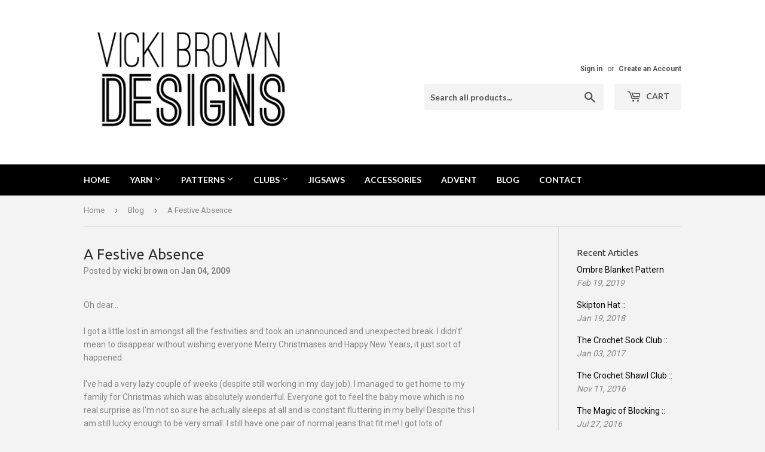

--- FILE ---
content_type: text/html; charset=utf-8
request_url: https://vickibrowndesigns.com/blogs/blog/a-festive-absence
body_size: 20601
content:

<!doctype html>
<!--[if lt IE 7]><html class="no-js lt-ie9 lt-ie8 lt-ie7" lang="en"> <![endif]-->
<!--[if IE 7]><html class="no-js lt-ie9 lt-ie8" lang="en"> <![endif]-->
<!--[if IE 8]><html class="no-js lt-ie9" lang="en"> <![endif]-->
<!--[if IE 9 ]><html class="ie9 no-js"> <![endif]-->
<!--[if (gt IE 9)|!(IE)]><!--> <html class="no-touch no-js"> <!--<![endif]-->
<script>
  (function(w, d, t, h, s, n) {
    w.FlodeskObject = n;
    var fn = function() {
      (w[n].q = w[n].q || []).push(arguments);
    };
    w[n] = w[n] || fn;
    var f = d.getElementsByTagName(t)[0];
    var v = '?v=' + Math.floor(new Date().getTime() / (120 * 1000)) * 60;
    var sm = d.createElement(t);
    sm.async = true;
    sm.type = 'module';
    sm.src = h + s + '.mjs' + v;
    f.parentNode.insertBefore(sm, f);
    var sn = d.createElement(t);
    sn.async = true;
    sn.noModule = true;
    sn.src = h + s + '.js' + v;
    f.parentNode.insertBefore(sn, f);
  })(window, document, 'script', 'https://assets.flodesk.com', '/universal', 'fd');
</script>
<script>
  window.fd('form', {
    formId: '6220ea55e4da3a4464c2fcef'
  });
</script>
<head>
  <meta name="facebook-domain-verification" content="1dk8qquhuymbma4e3ss02a6qyovo7k" />
  <script>(function(H){H.className=H.className.replace(/\bno-js\b/,'js')})(document.documentElement)</script>
  <!-- Basic page needs ================================================== -->
  <meta charset="utf-8">
  <meta http-equiv="X-UA-Compatible" content="IE=edge,chrome=1">

  
  <link rel="shortcut icon" href="//vickibrowndesigns.com/cdn/shop/files/logo_square_32x32.jpg?v=1613515415" type="image/png" />
  

  <!-- Title and description ================================================== -->
  <title>
  A Festive Absence &ndash; Vicki Brown Designs
  </title>


  
    <meta name="description" content="Oh dear...I got a little lost in amongst all the festivities and took an unannounced and unexpected break. I didn&#39;t&#39; mean to disappear without wishing everyone Merry Christmases and Happy New Years, it just sort of happened.I&#39;ve had a very lazy couple of weeks (despite still working in my day job). I managed to get hom">
  

  <!-- Product meta ================================================== -->
  
<meta property="og:site_name" content="Vicki Brown Designs">
<meta property="og:url" content="http://lilleystitches.blogspot.com/2009/01/a-festive-absence.html">
<meta property="og:title" content="A Festive Absence">
<meta property="og:type" content="article">
<meta property="og:description" content="Oh dear...I got a little lost in amongst all the festivities and took an unannounced and unexpected break.  I didn&#39;t&#39; mean to disappear without wishing everyone Merry Christmases and Happy New Years, it just sort of happened.I&#39;ve had a very lazy couple of weeks (despite still working in my day job). I managed to get home to my family for Christmas which was absolutely wonderful. Everyone got to...">



  <meta name="twitter:site" content="@vickibrown">


  <meta name="twitter:card" content="summary">

<meta name="twitter:title" content="A Festive Absence">
<meta name="twitter:description" content="Oh dear...I got a little lost in amongst all the festivities and took an unannounced and unexpected break.  I didn&#39;t&#39; mean to disappear without wishing everyone Merry Christmases and Happy New Years, it just sort of happened.I&#39;ve had a very lazy couple of weeks (despite still working in my day job). I managed to get home to my family for Christmas which was absolutely wonderful. Everyone got to...">


  <!-- Helpers ================================================== -->
  <link rel="canonical" href="http://lilleystitches.blogspot.com/2009/01/a-festive-absence.html">
  <meta name="viewport" content="width=device-width,initial-scale=1">

  <!-- CSS ================================================== -->
  <link href="//vickibrowndesigns.com/cdn/shop/t/2/assets/theme.scss.css?v=153070689982522174331715424690" rel="stylesheet" type="text/css" media="all" />
  
  
  
  <link href="//fonts.googleapis.com/css?family=Roboto:400,700" rel="stylesheet" type="text/css" media="all" />


  
    
    
    <link href="//fonts.googleapis.com/css?family=Ubuntu:400" rel="stylesheet" type="text/css" media="all" />
  


  
    
    
    <link href="//fonts.googleapis.com/css?family=Lato:700" rel="stylesheet" type="text/css" media="all" />
  



  <!-- Header hook for plugins ================================================== -->
  <script>window.performance && window.performance.mark && window.performance.mark('shopify.content_for_header.start');</script><meta id="shopify-digital-wallet" name="shopify-digital-wallet" content="/20314621/digital_wallets/dialog">
<meta name="shopify-checkout-api-token" content="f796b40b3f70c079f6bc60d8ea0b7613">
<meta id="in-context-paypal-metadata" data-shop-id="20314621" data-venmo-supported="false" data-environment="production" data-locale="en_US" data-paypal-v4="true" data-currency="GBP">
<link rel="alternate" type="application/atom+xml" title="Feed" href="/blogs/blog.atom" />
<link rel="alternate" hreflang="x-default" href="https://vickibrowndesigns.com/blogs/blog/a-festive-absence">
<link rel="alternate" hreflang="en" href="https://vickibrowndesigns.com/blogs/blog/a-festive-absence">
<link rel="alternate" hreflang="en-DE" href="https://vickibrowndesigns.com/en-de/blogs/blog/a-festive-absence">
<link rel="alternate" hreflang="en-IE" href="https://vickibrowndesigns.com/en-ie/blogs/blog/a-festive-absence">
<link rel="alternate" hreflang="en-FR" href="https://vickibrowndesigns.com/en-fr/blogs/blog/a-festive-absence">
<link rel="alternate" hreflang="en-NL" href="https://vickibrowndesigns.com/en-nl/blogs/blog/a-festive-absence">
<link rel="alternate" hreflang="en-CH" href="https://vickibrowndesigns.com/en-ch/blogs/blog/a-festive-absence">
<link rel="alternate" hreflang="en-IT" href="https://vickibrowndesigns.com/en-it/blogs/blog/a-festive-absence">
<script async="async" src="/checkouts/internal/preloads.js?locale=en-GB"></script>
<link rel="preconnect" href="https://shop.app" crossorigin="anonymous">
<script async="async" src="https://shop.app/checkouts/internal/preloads.js?locale=en-GB&shop_id=20314621" crossorigin="anonymous"></script>
<script id="apple-pay-shop-capabilities" type="application/json">{"shopId":20314621,"countryCode":"GB","currencyCode":"GBP","merchantCapabilities":["supports3DS"],"merchantId":"gid:\/\/shopify\/Shop\/20314621","merchantName":"Vicki Brown Designs","requiredBillingContactFields":["postalAddress","email"],"requiredShippingContactFields":["postalAddress","email"],"shippingType":"shipping","supportedNetworks":["visa","maestro","masterCard","amex","discover","elo"],"total":{"type":"pending","label":"Vicki Brown Designs","amount":"1.00"},"shopifyPaymentsEnabled":true,"supportsSubscriptions":true}</script>
<script id="shopify-features" type="application/json">{"accessToken":"f796b40b3f70c079f6bc60d8ea0b7613","betas":["rich-media-storefront-analytics"],"domain":"vickibrowndesigns.com","predictiveSearch":true,"shopId":20314621,"locale":"en"}</script>
<script>var Shopify = Shopify || {};
Shopify.shop = "vicki-brown-designs.myshopify.com";
Shopify.locale = "en";
Shopify.currency = {"active":"GBP","rate":"1.0"};
Shopify.country = "GB";
Shopify.theme = {"name":"Supply","id":197771396,"schema_name":"Supply","schema_version":"2.4.3","theme_store_id":679,"role":"main"};
Shopify.theme.handle = "null";
Shopify.theme.style = {"id":null,"handle":null};
Shopify.cdnHost = "vickibrowndesigns.com/cdn";
Shopify.routes = Shopify.routes || {};
Shopify.routes.root = "/";</script>
<script type="module">!function(o){(o.Shopify=o.Shopify||{}).modules=!0}(window);</script>
<script>!function(o){function n(){var o=[];function n(){o.push(Array.prototype.slice.apply(arguments))}return n.q=o,n}var t=o.Shopify=o.Shopify||{};t.loadFeatures=n(),t.autoloadFeatures=n()}(window);</script>
<script>
  window.ShopifyPay = window.ShopifyPay || {};
  window.ShopifyPay.apiHost = "shop.app\/pay";
  window.ShopifyPay.redirectState = null;
</script>
<script id="shop-js-analytics" type="application/json">{"pageType":"article"}</script>
<script defer="defer" async type="module" src="//vickibrowndesigns.com/cdn/shopifycloud/shop-js/modules/v2/client.init-shop-cart-sync_BT-GjEfc.en.esm.js"></script>
<script defer="defer" async type="module" src="//vickibrowndesigns.com/cdn/shopifycloud/shop-js/modules/v2/chunk.common_D58fp_Oc.esm.js"></script>
<script defer="defer" async type="module" src="//vickibrowndesigns.com/cdn/shopifycloud/shop-js/modules/v2/chunk.modal_xMitdFEc.esm.js"></script>
<script type="module">
  await import("//vickibrowndesigns.com/cdn/shopifycloud/shop-js/modules/v2/client.init-shop-cart-sync_BT-GjEfc.en.esm.js");
await import("//vickibrowndesigns.com/cdn/shopifycloud/shop-js/modules/v2/chunk.common_D58fp_Oc.esm.js");
await import("//vickibrowndesigns.com/cdn/shopifycloud/shop-js/modules/v2/chunk.modal_xMitdFEc.esm.js");

  window.Shopify.SignInWithShop?.initShopCartSync?.({"fedCMEnabled":true,"windoidEnabled":true});

</script>
<script>
  window.Shopify = window.Shopify || {};
  if (!window.Shopify.featureAssets) window.Shopify.featureAssets = {};
  window.Shopify.featureAssets['shop-js'] = {"shop-cart-sync":["modules/v2/client.shop-cart-sync_DZOKe7Ll.en.esm.js","modules/v2/chunk.common_D58fp_Oc.esm.js","modules/v2/chunk.modal_xMitdFEc.esm.js"],"init-fed-cm":["modules/v2/client.init-fed-cm_B6oLuCjv.en.esm.js","modules/v2/chunk.common_D58fp_Oc.esm.js","modules/v2/chunk.modal_xMitdFEc.esm.js"],"shop-cash-offers":["modules/v2/client.shop-cash-offers_D2sdYoxE.en.esm.js","modules/v2/chunk.common_D58fp_Oc.esm.js","modules/v2/chunk.modal_xMitdFEc.esm.js"],"shop-login-button":["modules/v2/client.shop-login-button_QeVjl5Y3.en.esm.js","modules/v2/chunk.common_D58fp_Oc.esm.js","modules/v2/chunk.modal_xMitdFEc.esm.js"],"pay-button":["modules/v2/client.pay-button_DXTOsIq6.en.esm.js","modules/v2/chunk.common_D58fp_Oc.esm.js","modules/v2/chunk.modal_xMitdFEc.esm.js"],"shop-button":["modules/v2/client.shop-button_DQZHx9pm.en.esm.js","modules/v2/chunk.common_D58fp_Oc.esm.js","modules/v2/chunk.modal_xMitdFEc.esm.js"],"avatar":["modules/v2/client.avatar_BTnouDA3.en.esm.js"],"init-windoid":["modules/v2/client.init-windoid_CR1B-cfM.en.esm.js","modules/v2/chunk.common_D58fp_Oc.esm.js","modules/v2/chunk.modal_xMitdFEc.esm.js"],"init-shop-for-new-customer-accounts":["modules/v2/client.init-shop-for-new-customer-accounts_C_vY_xzh.en.esm.js","modules/v2/client.shop-login-button_QeVjl5Y3.en.esm.js","modules/v2/chunk.common_D58fp_Oc.esm.js","modules/v2/chunk.modal_xMitdFEc.esm.js"],"init-shop-email-lookup-coordinator":["modules/v2/client.init-shop-email-lookup-coordinator_BI7n9ZSv.en.esm.js","modules/v2/chunk.common_D58fp_Oc.esm.js","modules/v2/chunk.modal_xMitdFEc.esm.js"],"init-shop-cart-sync":["modules/v2/client.init-shop-cart-sync_BT-GjEfc.en.esm.js","modules/v2/chunk.common_D58fp_Oc.esm.js","modules/v2/chunk.modal_xMitdFEc.esm.js"],"shop-toast-manager":["modules/v2/client.shop-toast-manager_DiYdP3xc.en.esm.js","modules/v2/chunk.common_D58fp_Oc.esm.js","modules/v2/chunk.modal_xMitdFEc.esm.js"],"init-customer-accounts":["modules/v2/client.init-customer-accounts_D9ZNqS-Q.en.esm.js","modules/v2/client.shop-login-button_QeVjl5Y3.en.esm.js","modules/v2/chunk.common_D58fp_Oc.esm.js","modules/v2/chunk.modal_xMitdFEc.esm.js"],"init-customer-accounts-sign-up":["modules/v2/client.init-customer-accounts-sign-up_iGw4briv.en.esm.js","modules/v2/client.shop-login-button_QeVjl5Y3.en.esm.js","modules/v2/chunk.common_D58fp_Oc.esm.js","modules/v2/chunk.modal_xMitdFEc.esm.js"],"shop-follow-button":["modules/v2/client.shop-follow-button_CqMgW2wH.en.esm.js","modules/v2/chunk.common_D58fp_Oc.esm.js","modules/v2/chunk.modal_xMitdFEc.esm.js"],"checkout-modal":["modules/v2/client.checkout-modal_xHeaAweL.en.esm.js","modules/v2/chunk.common_D58fp_Oc.esm.js","modules/v2/chunk.modal_xMitdFEc.esm.js"],"shop-login":["modules/v2/client.shop-login_D91U-Q7h.en.esm.js","modules/v2/chunk.common_D58fp_Oc.esm.js","modules/v2/chunk.modal_xMitdFEc.esm.js"],"lead-capture":["modules/v2/client.lead-capture_BJmE1dJe.en.esm.js","modules/v2/chunk.common_D58fp_Oc.esm.js","modules/v2/chunk.modal_xMitdFEc.esm.js"],"payment-terms":["modules/v2/client.payment-terms_Ci9AEqFq.en.esm.js","modules/v2/chunk.common_D58fp_Oc.esm.js","modules/v2/chunk.modal_xMitdFEc.esm.js"]};
</script>
<script>(function() {
  var isLoaded = false;
  function asyncLoad() {
    if (isLoaded) return;
    isLoaded = true;
    var urls = ["https:\/\/ecommplugins-trustboxsettings.trustpilot.com\/vicki-brown-designs.myshopify.com.js?settings=1582890178224\u0026shop=vicki-brown-designs.myshopify.com","https:\/\/widget.trustpilot.com\/bootstrap\/v5\/tp.widget.sync.bootstrap.min.js?shop=vicki-brown-designs.myshopify.com","https:\/\/ecommplugins-scripts.trustpilot.com\/v2.1\/js\/header.min.js?settings=eyJrZXkiOiJpQmJYclhwVFUxQXNvZml0In0=\u0026shop=vicki-brown-designs.myshopify.com","https:\/\/static.rechargecdn.com\/assets\/js\/widget.min.js?shop=vicki-brown-designs.myshopify.com"];
    for (var i = 0; i < urls.length; i++) {
      var s = document.createElement('script');
      s.type = 'text/javascript';
      s.async = true;
      s.src = urls[i];
      var x = document.getElementsByTagName('script')[0];
      x.parentNode.insertBefore(s, x);
    }
  };
  if(window.attachEvent) {
    window.attachEvent('onload', asyncLoad);
  } else {
    window.addEventListener('load', asyncLoad, false);
  }
})();</script>
<script id="__st">var __st={"a":20314621,"offset":0,"reqid":"d3db3a30-30e7-47bd-b2eb-bc1c0ab6dcc1-1769302605","pageurl":"vickibrowndesigns.com\/blogs\/blog\/a-festive-absence","s":"articles-6209863711","u":"03e683c26328","p":"article","rtyp":"article","rid":6209863711};</script>
<script>window.ShopifyPaypalV4VisibilityTracking = true;</script>
<script id="captcha-bootstrap">!function(){'use strict';const t='contact',e='account',n='new_comment',o=[[t,t],['blogs',n],['comments',n],[t,'customer']],c=[[e,'customer_login'],[e,'guest_login'],[e,'recover_customer_password'],[e,'create_customer']],r=t=>t.map((([t,e])=>`form[action*='/${t}']:not([data-nocaptcha='true']) input[name='form_type'][value='${e}']`)).join(','),a=t=>()=>t?[...document.querySelectorAll(t)].map((t=>t.form)):[];function s(){const t=[...o],e=r(t);return a(e)}const i='password',u='form_key',d=['recaptcha-v3-token','g-recaptcha-response','h-captcha-response',i],f=()=>{try{return window.sessionStorage}catch{return}},m='__shopify_v',_=t=>t.elements[u];function p(t,e,n=!1){try{const o=window.sessionStorage,c=JSON.parse(o.getItem(e)),{data:r}=function(t){const{data:e,action:n}=t;return t[m]||n?{data:e,action:n}:{data:t,action:n}}(c);for(const[e,n]of Object.entries(r))t.elements[e]&&(t.elements[e].value=n);n&&o.removeItem(e)}catch(o){console.error('form repopulation failed',{error:o})}}const l='form_type',E='cptcha';function T(t){t.dataset[E]=!0}const w=window,h=w.document,L='Shopify',v='ce_forms',y='captcha';let A=!1;((t,e)=>{const n=(g='f06e6c50-85a8-45c8-87d0-21a2b65856fe',I='https://cdn.shopify.com/shopifycloud/storefront-forms-hcaptcha/ce_storefront_forms_captcha_hcaptcha.v1.5.2.iife.js',D={infoText:'Protected by hCaptcha',privacyText:'Privacy',termsText:'Terms'},(t,e,n)=>{const o=w[L][v],c=o.bindForm;if(c)return c(t,g,e,D).then(n);var r;o.q.push([[t,g,e,D],n]),r=I,A||(h.body.append(Object.assign(h.createElement('script'),{id:'captcha-provider',async:!0,src:r})),A=!0)});var g,I,D;w[L]=w[L]||{},w[L][v]=w[L][v]||{},w[L][v].q=[],w[L][y]=w[L][y]||{},w[L][y].protect=function(t,e){n(t,void 0,e),T(t)},Object.freeze(w[L][y]),function(t,e,n,w,h,L){const[v,y,A,g]=function(t,e,n){const i=e?o:[],u=t?c:[],d=[...i,...u],f=r(d),m=r(i),_=r(d.filter((([t,e])=>n.includes(e))));return[a(f),a(m),a(_),s()]}(w,h,L),I=t=>{const e=t.target;return e instanceof HTMLFormElement?e:e&&e.form},D=t=>v().includes(t);t.addEventListener('submit',(t=>{const e=I(t);if(!e)return;const n=D(e)&&!e.dataset.hcaptchaBound&&!e.dataset.recaptchaBound,o=_(e),c=g().includes(e)&&(!o||!o.value);(n||c)&&t.preventDefault(),c&&!n&&(function(t){try{if(!f())return;!function(t){const e=f();if(!e)return;const n=_(t);if(!n)return;const o=n.value;o&&e.removeItem(o)}(t);const e=Array.from(Array(32),(()=>Math.random().toString(36)[2])).join('');!function(t,e){_(t)||t.append(Object.assign(document.createElement('input'),{type:'hidden',name:u})),t.elements[u].value=e}(t,e),function(t,e){const n=f();if(!n)return;const o=[...t.querySelectorAll(`input[type='${i}']`)].map((({name:t})=>t)),c=[...d,...o],r={};for(const[a,s]of new FormData(t).entries())c.includes(a)||(r[a]=s);n.setItem(e,JSON.stringify({[m]:1,action:t.action,data:r}))}(t,e)}catch(e){console.error('failed to persist form',e)}}(e),e.submit())}));const S=(t,e)=>{t&&!t.dataset[E]&&(n(t,e.some((e=>e===t))),T(t))};for(const o of['focusin','change'])t.addEventListener(o,(t=>{const e=I(t);D(e)&&S(e,y())}));const B=e.get('form_key'),M=e.get(l),P=B&&M;t.addEventListener('DOMContentLoaded',(()=>{const t=y();if(P)for(const e of t)e.elements[l].value===M&&p(e,B);[...new Set([...A(),...v().filter((t=>'true'===t.dataset.shopifyCaptcha))])].forEach((e=>S(e,t)))}))}(h,new URLSearchParams(w.location.search),n,t,e,['guest_login'])})(!0,!0)}();</script>
<script integrity="sha256-4kQ18oKyAcykRKYeNunJcIwy7WH5gtpwJnB7kiuLZ1E=" data-source-attribution="shopify.loadfeatures" defer="defer" src="//vickibrowndesigns.com/cdn/shopifycloud/storefront/assets/storefront/load_feature-a0a9edcb.js" crossorigin="anonymous"></script>
<script crossorigin="anonymous" defer="defer" src="//vickibrowndesigns.com/cdn/shopifycloud/storefront/assets/shopify_pay/storefront-65b4c6d7.js?v=20250812"></script>
<script data-source-attribution="shopify.dynamic_checkout.dynamic.init">var Shopify=Shopify||{};Shopify.PaymentButton=Shopify.PaymentButton||{isStorefrontPortableWallets:!0,init:function(){window.Shopify.PaymentButton.init=function(){};var t=document.createElement("script");t.src="https://vickibrowndesigns.com/cdn/shopifycloud/portable-wallets/latest/portable-wallets.en.js",t.type="module",document.head.appendChild(t)}};
</script>
<script data-source-attribution="shopify.dynamic_checkout.buyer_consent">
  function portableWalletsHideBuyerConsent(e){var t=document.getElementById("shopify-buyer-consent"),n=document.getElementById("shopify-subscription-policy-button");t&&n&&(t.classList.add("hidden"),t.setAttribute("aria-hidden","true"),n.removeEventListener("click",e))}function portableWalletsShowBuyerConsent(e){var t=document.getElementById("shopify-buyer-consent"),n=document.getElementById("shopify-subscription-policy-button");t&&n&&(t.classList.remove("hidden"),t.removeAttribute("aria-hidden"),n.addEventListener("click",e))}window.Shopify?.PaymentButton&&(window.Shopify.PaymentButton.hideBuyerConsent=portableWalletsHideBuyerConsent,window.Shopify.PaymentButton.showBuyerConsent=portableWalletsShowBuyerConsent);
</script>
<script data-source-attribution="shopify.dynamic_checkout.cart.bootstrap">document.addEventListener("DOMContentLoaded",(function(){function t(){return document.querySelector("shopify-accelerated-checkout-cart, shopify-accelerated-checkout")}if(t())Shopify.PaymentButton.init();else{new MutationObserver((function(e,n){t()&&(Shopify.PaymentButton.init(),n.disconnect())})).observe(document.body,{childList:!0,subtree:!0})}}));
</script>
<link id="shopify-accelerated-checkout-styles" rel="stylesheet" media="screen" href="https://vickibrowndesigns.com/cdn/shopifycloud/portable-wallets/latest/accelerated-checkout-backwards-compat.css" crossorigin="anonymous">
<style id="shopify-accelerated-checkout-cart">
        #shopify-buyer-consent {
  margin-top: 1em;
  display: inline-block;
  width: 100%;
}

#shopify-buyer-consent.hidden {
  display: none;
}

#shopify-subscription-policy-button {
  background: none;
  border: none;
  padding: 0;
  text-decoration: underline;
  font-size: inherit;
  cursor: pointer;
}

#shopify-subscription-policy-button::before {
  box-shadow: none;
}

      </style>

<script>window.performance && window.performance.mark && window.performance.mark('shopify.content_for_header.end');</script>

  

<!--[if lt IE 9]>
<script src="//cdnjs.cloudflare.com/ajax/libs/html5shiv/3.7.2/html5shiv.min.js" type="text/javascript"></script>
<script src="//vickibrowndesigns.com/cdn/shop/t/2/assets/respond.min.js?v=356" type="text/javascript"></script>
<link href="//vickibrowndesigns.com/cdn/shop/t/2/assets/respond-proxy.html" id="respond-proxy" rel="respond-proxy" />
<link href="//vickibrowndesigns.com/search?q=f7ad42de799d19760e366f011db3be7a" id="respond-redirect" rel="respond-redirect" />
<script src="//vickibrowndesigns.com/search?q=f7ad42de799d19760e366f011db3be7a" type="text/javascript"></script>
<![endif]-->
<!--[if (lte IE 9) ]><script src="//vickibrowndesigns.com/cdn/shop/t/2/assets/match-media.min.js?v=356" type="text/javascript"></script><![endif]-->


  
  

  <script src="//ajax.googleapis.com/ajax/libs/jquery/1.11.0/jquery.min.js" type="text/javascript"></script>

  <!--[if (gt IE 9)|!(IE)]><!--><script src="//vickibrowndesigns.com/cdn/shop/t/2/assets/lazysizes.min.js?v=8147953233334221341506626642" async="async"></script><!--<![endif]-->
  <!--[if lte IE 9]><script src="//vickibrowndesigns.com/cdn/shop/t/2/assets/lazysizes.min.js?v=8147953233334221341506626642"></script><![endif]-->

  <!--[if (gt IE 9)|!(IE)]><!--><script src="//vickibrowndesigns.com/cdn/shop/t/2/assets/vendor.js?v=122134087407227584631506626642" defer="defer"></script><!--<![endif]-->
  <!--[if lte IE 9]><script src="//vickibrowndesigns.com/cdn/shop/t/2/assets/vendor.js?v=122134087407227584631506626642"></script><![endif]-->

  <!--[if (gt IE 9)|!(IE)]><!--><script src="//vickibrowndesigns.com/cdn/shop/t/2/assets/theme.js?v=43257823254246017021715152281" defer="defer"></script><!--<![endif]-->
  <!--[if lte IE 9]><script src="//vickibrowndesigns.com/cdn/shop/t/2/assets/theme.js?v=43257823254246017021715152281"></script><![endif]-->


<!-- BEGIN app block: shopify://apps/klaviyo-email-marketing-sms/blocks/klaviyo-onsite-embed/2632fe16-c075-4321-a88b-50b567f42507 -->












  <script async src="https://static.klaviyo.com/onsite/js/VBjAFS/klaviyo.js?company_id=VBjAFS"></script>
  <script>!function(){if(!window.klaviyo){window._klOnsite=window._klOnsite||[];try{window.klaviyo=new Proxy({},{get:function(n,i){return"push"===i?function(){var n;(n=window._klOnsite).push.apply(n,arguments)}:function(){for(var n=arguments.length,o=new Array(n),w=0;w<n;w++)o[w]=arguments[w];var t="function"==typeof o[o.length-1]?o.pop():void 0,e=new Promise((function(n){window._klOnsite.push([i].concat(o,[function(i){t&&t(i),n(i)}]))}));return e}}})}catch(n){window.klaviyo=window.klaviyo||[],window.klaviyo.push=function(){var n;(n=window._klOnsite).push.apply(n,arguments)}}}}();</script>

  




  <script>
    window.klaviyoReviewsProductDesignMode = false
  </script>







<!-- END app block --><meta property="og:image" content="https://cdn.shopify.com/s/files/1/2031/4621/files/Untitled_18.jpg?height=628&pad_color=fff&v=1613515415&width=1200" />
<meta property="og:image:secure_url" content="https://cdn.shopify.com/s/files/1/2031/4621/files/Untitled_18.jpg?height=628&pad_color=fff&v=1613515415&width=1200" />
<meta property="og:image:width" content="1200" />
<meta property="og:image:height" content="628" />
<link href="https://monorail-edge.shopifysvc.com" rel="dns-prefetch">
<script>(function(){if ("sendBeacon" in navigator && "performance" in window) {try {var session_token_from_headers = performance.getEntriesByType('navigation')[0].serverTiming.find(x => x.name == '_s').description;} catch {var session_token_from_headers = undefined;}var session_cookie_matches = document.cookie.match(/_shopify_s=([^;]*)/);var session_token_from_cookie = session_cookie_matches && session_cookie_matches.length === 2 ? session_cookie_matches[1] : "";var session_token = session_token_from_headers || session_token_from_cookie || "";function handle_abandonment_event(e) {var entries = performance.getEntries().filter(function(entry) {return /monorail-edge.shopifysvc.com/.test(entry.name);});if (!window.abandonment_tracked && entries.length === 0) {window.abandonment_tracked = true;var currentMs = Date.now();var navigation_start = performance.timing.navigationStart;var payload = {shop_id: 20314621,url: window.location.href,navigation_start,duration: currentMs - navigation_start,session_token,page_type: "article"};window.navigator.sendBeacon("https://monorail-edge.shopifysvc.com/v1/produce", JSON.stringify({schema_id: "online_store_buyer_site_abandonment/1.1",payload: payload,metadata: {event_created_at_ms: currentMs,event_sent_at_ms: currentMs}}));}}window.addEventListener('pagehide', handle_abandonment_event);}}());</script>
<script id="web-pixels-manager-setup">(function e(e,d,r,n,o){if(void 0===o&&(o={}),!Boolean(null===(a=null===(i=window.Shopify)||void 0===i?void 0:i.analytics)||void 0===a?void 0:a.replayQueue)){var i,a;window.Shopify=window.Shopify||{};var t=window.Shopify;t.analytics=t.analytics||{};var s=t.analytics;s.replayQueue=[],s.publish=function(e,d,r){return s.replayQueue.push([e,d,r]),!0};try{self.performance.mark("wpm:start")}catch(e){}var l=function(){var e={modern:/Edge?\/(1{2}[4-9]|1[2-9]\d|[2-9]\d{2}|\d{4,})\.\d+(\.\d+|)|Firefox\/(1{2}[4-9]|1[2-9]\d|[2-9]\d{2}|\d{4,})\.\d+(\.\d+|)|Chrom(ium|e)\/(9{2}|\d{3,})\.\d+(\.\d+|)|(Maci|X1{2}).+ Version\/(15\.\d+|(1[6-9]|[2-9]\d|\d{3,})\.\d+)([,.]\d+|)( \(\w+\)|)( Mobile\/\w+|) Safari\/|Chrome.+OPR\/(9{2}|\d{3,})\.\d+\.\d+|(CPU[ +]OS|iPhone[ +]OS|CPU[ +]iPhone|CPU IPhone OS|CPU iPad OS)[ +]+(15[._]\d+|(1[6-9]|[2-9]\d|\d{3,})[._]\d+)([._]\d+|)|Android:?[ /-](13[3-9]|1[4-9]\d|[2-9]\d{2}|\d{4,})(\.\d+|)(\.\d+|)|Android.+Firefox\/(13[5-9]|1[4-9]\d|[2-9]\d{2}|\d{4,})\.\d+(\.\d+|)|Android.+Chrom(ium|e)\/(13[3-9]|1[4-9]\d|[2-9]\d{2}|\d{4,})\.\d+(\.\d+|)|SamsungBrowser\/([2-9]\d|\d{3,})\.\d+/,legacy:/Edge?\/(1[6-9]|[2-9]\d|\d{3,})\.\d+(\.\d+|)|Firefox\/(5[4-9]|[6-9]\d|\d{3,})\.\d+(\.\d+|)|Chrom(ium|e)\/(5[1-9]|[6-9]\d|\d{3,})\.\d+(\.\d+|)([\d.]+$|.*Safari\/(?![\d.]+ Edge\/[\d.]+$))|(Maci|X1{2}).+ Version\/(10\.\d+|(1[1-9]|[2-9]\d|\d{3,})\.\d+)([,.]\d+|)( \(\w+\)|)( Mobile\/\w+|) Safari\/|Chrome.+OPR\/(3[89]|[4-9]\d|\d{3,})\.\d+\.\d+|(CPU[ +]OS|iPhone[ +]OS|CPU[ +]iPhone|CPU IPhone OS|CPU iPad OS)[ +]+(10[._]\d+|(1[1-9]|[2-9]\d|\d{3,})[._]\d+)([._]\d+|)|Android:?[ /-](13[3-9]|1[4-9]\d|[2-9]\d{2}|\d{4,})(\.\d+|)(\.\d+|)|Mobile Safari.+OPR\/([89]\d|\d{3,})\.\d+\.\d+|Android.+Firefox\/(13[5-9]|1[4-9]\d|[2-9]\d{2}|\d{4,})\.\d+(\.\d+|)|Android.+Chrom(ium|e)\/(13[3-9]|1[4-9]\d|[2-9]\d{2}|\d{4,})\.\d+(\.\d+|)|Android.+(UC? ?Browser|UCWEB|U3)[ /]?(15\.([5-9]|\d{2,})|(1[6-9]|[2-9]\d|\d{3,})\.\d+)\.\d+|SamsungBrowser\/(5\.\d+|([6-9]|\d{2,})\.\d+)|Android.+MQ{2}Browser\/(14(\.(9|\d{2,})|)|(1[5-9]|[2-9]\d|\d{3,})(\.\d+|))(\.\d+|)|K[Aa][Ii]OS\/(3\.\d+|([4-9]|\d{2,})\.\d+)(\.\d+|)/},d=e.modern,r=e.legacy,n=navigator.userAgent;return n.match(d)?"modern":n.match(r)?"legacy":"unknown"}(),u="modern"===l?"modern":"legacy",c=(null!=n?n:{modern:"",legacy:""})[u],f=function(e){return[e.baseUrl,"/wpm","/b",e.hashVersion,"modern"===e.buildTarget?"m":"l",".js"].join("")}({baseUrl:d,hashVersion:r,buildTarget:u}),m=function(e){var d=e.version,r=e.bundleTarget,n=e.surface,o=e.pageUrl,i=e.monorailEndpoint;return{emit:function(e){var a=e.status,t=e.errorMsg,s=(new Date).getTime(),l=JSON.stringify({metadata:{event_sent_at_ms:s},events:[{schema_id:"web_pixels_manager_load/3.1",payload:{version:d,bundle_target:r,page_url:o,status:a,surface:n,error_msg:t},metadata:{event_created_at_ms:s}}]});if(!i)return console&&console.warn&&console.warn("[Web Pixels Manager] No Monorail endpoint provided, skipping logging."),!1;try{return self.navigator.sendBeacon.bind(self.navigator)(i,l)}catch(e){}var u=new XMLHttpRequest;try{return u.open("POST",i,!0),u.setRequestHeader("Content-Type","text/plain"),u.send(l),!0}catch(e){return console&&console.warn&&console.warn("[Web Pixels Manager] Got an unhandled error while logging to Monorail."),!1}}}}({version:r,bundleTarget:l,surface:e.surface,pageUrl:self.location.href,monorailEndpoint:e.monorailEndpoint});try{o.browserTarget=l,function(e){var d=e.src,r=e.async,n=void 0===r||r,o=e.onload,i=e.onerror,a=e.sri,t=e.scriptDataAttributes,s=void 0===t?{}:t,l=document.createElement("script"),u=document.querySelector("head"),c=document.querySelector("body");if(l.async=n,l.src=d,a&&(l.integrity=a,l.crossOrigin="anonymous"),s)for(var f in s)if(Object.prototype.hasOwnProperty.call(s,f))try{l.dataset[f]=s[f]}catch(e){}if(o&&l.addEventListener("load",o),i&&l.addEventListener("error",i),u)u.appendChild(l);else{if(!c)throw new Error("Did not find a head or body element to append the script");c.appendChild(l)}}({src:f,async:!0,onload:function(){if(!function(){var e,d;return Boolean(null===(d=null===(e=window.Shopify)||void 0===e?void 0:e.analytics)||void 0===d?void 0:d.initialized)}()){var d=window.webPixelsManager.init(e)||void 0;if(d){var r=window.Shopify.analytics;r.replayQueue.forEach((function(e){var r=e[0],n=e[1],o=e[2];d.publishCustomEvent(r,n,o)})),r.replayQueue=[],r.publish=d.publishCustomEvent,r.visitor=d.visitor,r.initialized=!0}}},onerror:function(){return m.emit({status:"failed",errorMsg:"".concat(f," has failed to load")})},sri:function(e){var d=/^sha384-[A-Za-z0-9+/=]+$/;return"string"==typeof e&&d.test(e)}(c)?c:"",scriptDataAttributes:o}),m.emit({status:"loading"})}catch(e){m.emit({status:"failed",errorMsg:(null==e?void 0:e.message)||"Unknown error"})}}})({shopId: 20314621,storefrontBaseUrl: "https://vickibrowndesigns.com",extensionsBaseUrl: "https://extensions.shopifycdn.com/cdn/shopifycloud/web-pixels-manager",monorailEndpoint: "https://monorail-edge.shopifysvc.com/unstable/produce_batch",surface: "storefront-renderer",enabledBetaFlags: ["2dca8a86"],webPixelsConfigList: [{"id":"2989097342","configuration":"{\"accountID\":\"VBjAFS\",\"webPixelConfig\":\"eyJlbmFibGVBZGRlZFRvQ2FydEV2ZW50cyI6IHRydWV9\"}","eventPayloadVersion":"v1","runtimeContext":"STRICT","scriptVersion":"524f6c1ee37bacdca7657a665bdca589","type":"APP","apiClientId":123074,"privacyPurposes":["ANALYTICS","MARKETING"],"dataSharingAdjustments":{"protectedCustomerApprovalScopes":["read_customer_address","read_customer_email","read_customer_name","read_customer_personal_data","read_customer_phone"]}},{"id":"398852383","configuration":"{\"pixel_id\":\"120940798581458\",\"pixel_type\":\"facebook_pixel\",\"metaapp_system_user_token\":\"-\"}","eventPayloadVersion":"v1","runtimeContext":"OPEN","scriptVersion":"ca16bc87fe92b6042fbaa3acc2fbdaa6","type":"APP","apiClientId":2329312,"privacyPurposes":["ANALYTICS","MARKETING","SALE_OF_DATA"],"dataSharingAdjustments":{"protectedCustomerApprovalScopes":["read_customer_address","read_customer_email","read_customer_name","read_customer_personal_data","read_customer_phone"]}},{"id":"166428959","configuration":"{\"tagID\":\"2614055260691\"}","eventPayloadVersion":"v1","runtimeContext":"STRICT","scriptVersion":"18031546ee651571ed29edbe71a3550b","type":"APP","apiClientId":3009811,"privacyPurposes":["ANALYTICS","MARKETING","SALE_OF_DATA"],"dataSharingAdjustments":{"protectedCustomerApprovalScopes":["read_customer_address","read_customer_email","read_customer_name","read_customer_personal_data","read_customer_phone"]}},{"id":"187335038","eventPayloadVersion":"v1","runtimeContext":"LAX","scriptVersion":"1","type":"CUSTOM","privacyPurposes":["ANALYTICS"],"name":"Google Analytics tag (migrated)"},{"id":"shopify-app-pixel","configuration":"{}","eventPayloadVersion":"v1","runtimeContext":"STRICT","scriptVersion":"0450","apiClientId":"shopify-pixel","type":"APP","privacyPurposes":["ANALYTICS","MARKETING"]},{"id":"shopify-custom-pixel","eventPayloadVersion":"v1","runtimeContext":"LAX","scriptVersion":"0450","apiClientId":"shopify-pixel","type":"CUSTOM","privacyPurposes":["ANALYTICS","MARKETING"]}],isMerchantRequest: false,initData: {"shop":{"name":"Vicki Brown Designs","paymentSettings":{"currencyCode":"GBP"},"myshopifyDomain":"vicki-brown-designs.myshopify.com","countryCode":"GB","storefrontUrl":"https:\/\/vickibrowndesigns.com"},"customer":null,"cart":null,"checkout":null,"productVariants":[],"purchasingCompany":null},},"https://vickibrowndesigns.com/cdn","fcfee988w5aeb613cpc8e4bc33m6693e112",{"modern":"","legacy":""},{"shopId":"20314621","storefrontBaseUrl":"https:\/\/vickibrowndesigns.com","extensionBaseUrl":"https:\/\/extensions.shopifycdn.com\/cdn\/shopifycloud\/web-pixels-manager","surface":"storefront-renderer","enabledBetaFlags":"[\"2dca8a86\"]","isMerchantRequest":"false","hashVersion":"fcfee988w5aeb613cpc8e4bc33m6693e112","publish":"custom","events":"[[\"page_viewed\",{}]]"});</script><script>
  window.ShopifyAnalytics = window.ShopifyAnalytics || {};
  window.ShopifyAnalytics.meta = window.ShopifyAnalytics.meta || {};
  window.ShopifyAnalytics.meta.currency = 'GBP';
  var meta = {"page":{"pageType":"article","resourceType":"article","resourceId":6209863711,"requestId":"d3db3a30-30e7-47bd-b2eb-bc1c0ab6dcc1-1769302605"}};
  for (var attr in meta) {
    window.ShopifyAnalytics.meta[attr] = meta[attr];
  }
</script>
<script class="analytics">
  (function () {
    var customDocumentWrite = function(content) {
      var jquery = null;

      if (window.jQuery) {
        jquery = window.jQuery;
      } else if (window.Checkout && window.Checkout.$) {
        jquery = window.Checkout.$;
      }

      if (jquery) {
        jquery('body').append(content);
      }
    };

    var hasLoggedConversion = function(token) {
      if (token) {
        return document.cookie.indexOf('loggedConversion=' + token) !== -1;
      }
      return false;
    }

    var setCookieIfConversion = function(token) {
      if (token) {
        var twoMonthsFromNow = new Date(Date.now());
        twoMonthsFromNow.setMonth(twoMonthsFromNow.getMonth() + 2);

        document.cookie = 'loggedConversion=' + token + '; expires=' + twoMonthsFromNow;
      }
    }

    var trekkie = window.ShopifyAnalytics.lib = window.trekkie = window.trekkie || [];
    if (trekkie.integrations) {
      return;
    }
    trekkie.methods = [
      'identify',
      'page',
      'ready',
      'track',
      'trackForm',
      'trackLink'
    ];
    trekkie.factory = function(method) {
      return function() {
        var args = Array.prototype.slice.call(arguments);
        args.unshift(method);
        trekkie.push(args);
        return trekkie;
      };
    };
    for (var i = 0; i < trekkie.methods.length; i++) {
      var key = trekkie.methods[i];
      trekkie[key] = trekkie.factory(key);
    }
    trekkie.load = function(config) {
      trekkie.config = config || {};
      trekkie.config.initialDocumentCookie = document.cookie;
      var first = document.getElementsByTagName('script')[0];
      var script = document.createElement('script');
      script.type = 'text/javascript';
      script.onerror = function(e) {
        var scriptFallback = document.createElement('script');
        scriptFallback.type = 'text/javascript';
        scriptFallback.onerror = function(error) {
                var Monorail = {
      produce: function produce(monorailDomain, schemaId, payload) {
        var currentMs = new Date().getTime();
        var event = {
          schema_id: schemaId,
          payload: payload,
          metadata: {
            event_created_at_ms: currentMs,
            event_sent_at_ms: currentMs
          }
        };
        return Monorail.sendRequest("https://" + monorailDomain + "/v1/produce", JSON.stringify(event));
      },
      sendRequest: function sendRequest(endpointUrl, payload) {
        // Try the sendBeacon API
        if (window && window.navigator && typeof window.navigator.sendBeacon === 'function' && typeof window.Blob === 'function' && !Monorail.isIos12()) {
          var blobData = new window.Blob([payload], {
            type: 'text/plain'
          });

          if (window.navigator.sendBeacon(endpointUrl, blobData)) {
            return true;
          } // sendBeacon was not successful

        } // XHR beacon

        var xhr = new XMLHttpRequest();

        try {
          xhr.open('POST', endpointUrl);
          xhr.setRequestHeader('Content-Type', 'text/plain');
          xhr.send(payload);
        } catch (e) {
          console.log(e);
        }

        return false;
      },
      isIos12: function isIos12() {
        return window.navigator.userAgent.lastIndexOf('iPhone; CPU iPhone OS 12_') !== -1 || window.navigator.userAgent.lastIndexOf('iPad; CPU OS 12_') !== -1;
      }
    };
    Monorail.produce('monorail-edge.shopifysvc.com',
      'trekkie_storefront_load_errors/1.1',
      {shop_id: 20314621,
      theme_id: 197771396,
      app_name: "storefront",
      context_url: window.location.href,
      source_url: "//vickibrowndesigns.com/cdn/s/trekkie.storefront.8d95595f799fbf7e1d32231b9a28fd43b70c67d3.min.js"});

        };
        scriptFallback.async = true;
        scriptFallback.src = '//vickibrowndesigns.com/cdn/s/trekkie.storefront.8d95595f799fbf7e1d32231b9a28fd43b70c67d3.min.js';
        first.parentNode.insertBefore(scriptFallback, first);
      };
      script.async = true;
      script.src = '//vickibrowndesigns.com/cdn/s/trekkie.storefront.8d95595f799fbf7e1d32231b9a28fd43b70c67d3.min.js';
      first.parentNode.insertBefore(script, first);
    };
    trekkie.load(
      {"Trekkie":{"appName":"storefront","development":false,"defaultAttributes":{"shopId":20314621,"isMerchantRequest":null,"themeId":197771396,"themeCityHash":"17832385846483561968","contentLanguage":"en","currency":"GBP","eventMetadataId":"7476e25c-15e4-4883-81a1-74b63616a580"},"isServerSideCookieWritingEnabled":true,"monorailRegion":"shop_domain","enabledBetaFlags":["65f19447"]},"Session Attribution":{},"S2S":{"facebookCapiEnabled":true,"source":"trekkie-storefront-renderer","apiClientId":580111}}
    );

    var loaded = false;
    trekkie.ready(function() {
      if (loaded) return;
      loaded = true;

      window.ShopifyAnalytics.lib = window.trekkie;

      var originalDocumentWrite = document.write;
      document.write = customDocumentWrite;
      try { window.ShopifyAnalytics.merchantGoogleAnalytics.call(this); } catch(error) {};
      document.write = originalDocumentWrite;

      window.ShopifyAnalytics.lib.page(null,{"pageType":"article","resourceType":"article","resourceId":6209863711,"requestId":"d3db3a30-30e7-47bd-b2eb-bc1c0ab6dcc1-1769302605","shopifyEmitted":true});

      var match = window.location.pathname.match(/checkouts\/(.+)\/(thank_you|post_purchase)/)
      var token = match? match[1]: undefined;
      if (!hasLoggedConversion(token)) {
        setCookieIfConversion(token);
        
      }
    });


        var eventsListenerScript = document.createElement('script');
        eventsListenerScript.async = true;
        eventsListenerScript.src = "//vickibrowndesigns.com/cdn/shopifycloud/storefront/assets/shop_events_listener-3da45d37.js";
        document.getElementsByTagName('head')[0].appendChild(eventsListenerScript);

})();</script>
  <script>
  if (!window.ga || (window.ga && typeof window.ga !== 'function')) {
    window.ga = function ga() {
      (window.ga.q = window.ga.q || []).push(arguments);
      if (window.Shopify && window.Shopify.analytics && typeof window.Shopify.analytics.publish === 'function') {
        window.Shopify.analytics.publish("ga_stub_called", {}, {sendTo: "google_osp_migration"});
      }
      console.error("Shopify's Google Analytics stub called with:", Array.from(arguments), "\nSee https://help.shopify.com/manual/promoting-marketing/pixels/pixel-migration#google for more information.");
    };
    if (window.Shopify && window.Shopify.analytics && typeof window.Shopify.analytics.publish === 'function') {
      window.Shopify.analytics.publish("ga_stub_initialized", {}, {sendTo: "google_osp_migration"});
    }
  }
</script>
<script
  defer
  src="https://vickibrowndesigns.com/cdn/shopifycloud/perf-kit/shopify-perf-kit-3.0.4.min.js"
  data-application="storefront-renderer"
  data-shop-id="20314621"
  data-render-region="gcp-us-east1"
  data-page-type="article"
  data-theme-instance-id="197771396"
  data-theme-name="Supply"
  data-theme-version="2.4.3"
  data-monorail-region="shop_domain"
  data-resource-timing-sampling-rate="10"
  data-shs="true"
  data-shs-beacon="true"
  data-shs-export-with-fetch="true"
  data-shs-logs-sample-rate="1"
  data-shs-beacon-endpoint="https://vickibrowndesigns.com/api/collect"
></script>
</head>

<body id="a-festive-absence" class="template-article" >

  <div id="shopify-section-header" class="shopify-section header-section"><header class="site-header" role="banner" data-section-id="header" data-section-type="header-section">
  <div class="wrapper">
    <meta name="facebook-domain-verification" content="ckmiy0bif7cnd9d3owa3nyyfhe9aik" />

    <div class="grid--full">
      <div class="grid-item large--one-half">
        
          <div class="h1 header-logo" itemscope itemtype="http://schema.org/Organization">
        
          
          

          <a href="/" itemprop="url">
            <div class="lazyload__image-wrapper no-js" style="max-width:600px;">
              <div style="padding-top:37.01527614571092%;">
                <img class="lazyload js"
                  data-src="//vickibrowndesigns.com/cdn/shop/files/vicki_brown_designs_banner_{width}x.jpg?v=1613515415"
                  data-widths="[180, 360, 540, 720, 900, 1080, 1296, 1512, 1728, 2048]"
                  data-aspectratio="2.7015873015873018"
                  data-sizes="auto"
                  alt="Vicki Brown Designs"
                  style="width:600px;">
              </div>
            </div>
            <noscript>
              
              <img src="//vickibrowndesigns.com/cdn/shop/files/vicki_brown_designs_banner_600x.jpg?v=1613515415"
                srcset="//vickibrowndesigns.com/cdn/shop/files/vicki_brown_designs_banner_600x.jpg?v=1613515415 1x, //vickibrowndesigns.com/cdn/shop/files/vicki_brown_designs_banner_600x@2x.jpg?v=1613515415 2x"
                alt="Vicki Brown Designs"
                itemprop="logo"
                style="max-width:600px;">
            </noscript>
          </a>
          
        
          </div>
        
      </div>

      <div class="grid-item large--one-half text-center large--text-right">
        
          <div class="site-header--text-links medium-down--hide">
            
              

                <p></p>

              
            

            
              <span class="site-header--meta-links medium-down--hide">
                
                  <a href="/account/login" id="customer_login_link">Sign in</a>
                  <span class="site-header--spacer">or</span>
                  <a href="/account/register" id="customer_register_link">Create an Account</a>
                
              </span>
            
          </div>

          <br class="medium-down--hide">
        

        <form action="/search" method="get" class="search-bar" role="search">
  <input type="hidden" name="type" value="product">

  <input type="search" name="q" value="" placeholder="Search all products..." aria-label="Search all products...">
  <button type="submit" class="search-bar--submit icon-fallback-text">
    <span class="icon icon-search" aria-hidden="true"></span>
    <span class="fallback-text">Search</span>
  </button>
</form>


        <a href="/cart" class="header-cart-btn cart-toggle">
          <span class="icon icon-cart"></span>
          Cart <span class="cart-count cart-badge--desktop hidden-count">0</span>
        </a>
      </div>
    </div>

  </div>
</header>

<nav class="nav-bar" role="navigation">
  <div class="wrapper">
    <form action="/search" method="get" class="search-bar" role="search">
  <input type="hidden" name="type" value="product">

  <input type="search" name="q" value="" placeholder="Search all products..." aria-label="Search all products...">
  <button type="submit" class="search-bar--submit icon-fallback-text">
    <span class="icon icon-search" aria-hidden="true"></span>
    <span class="fallback-text">Search</span>
  </button>
</form>

    <ul class="site-nav" id="accessibleNav">
  
  
    
    
      <li >
        <a href="/">Home</a>
      </li>
    
  
    
    
      <li class="site-nav--has-dropdown" aria-haspopup="true">
        <a href="/collections/all">
          YARN
          <span class="icon-fallback-text">
            <span class="icon icon-arrow-down" aria-hidden="true"></span>
          </span>
        </a>
        <ul class="site-nav--dropdown">
          
            <li ><a href="/collections/standard-sock">standard sock yarn</a></li>
          
            <li ><a href="/collections/double-knit-yarn">double knit</a></li>
          
            <li ><a href="/collections/mini-skeins">mini skeins</a></li>
          
            <li ><a href="/collections/mohair-lace-1">mohair lace</a></li>
          
            <li ><a href="/collections/kid-silk-fluff">kid silk fluff</a></li>
          
            <li ><a href="/collections/singles-sock">singles sock</a></li>
          
            <li ><a href="/collections/high-twist-sock">high twist sock</a></li>
          
            <li ><a href="/collections/sock-slub">slub sock</a></li>
          
            <li ><a href="/collections/chunky-yarn">chunky </a></li>
          
        </ul>
      </li>
    
  
    
    
      <li class="site-nav--has-dropdown" aria-haspopup="true">
        <a href="/collections/all-patterns">
          PATTERNS
          <span class="icon-fallback-text">
            <span class="icon icon-arrow-down" aria-hidden="true"></span>
          </span>
        </a>
        <ul class="site-nav--dropdown">
          
            <li ><a href="/collections/printed-crochet-patterns">printed patterns</a></li>
          
            <li ><a href="/collections/downloadable-patterns">pdf patterns</a></li>
          
        </ul>
      </li>
    
  
    
    
      <li class="site-nav--has-dropdown" aria-haspopup="true">
        <a href="/collections/club-boxes">
          CLUBS
          <span class="icon-fallback-text">
            <span class="icon icon-arrow-down" aria-hidden="true"></span>
          </span>
        </a>
        <ul class="site-nav--dropdown">
          
            <li ><a href="/collections/the-mini-skein-club">The Mini Skein Club</a></li>
          
            <li ><a href="/collections/the-crochet-accessories-club">The Crochet Accessories Club</a></li>
          
        </ul>
      </li>
    
  
    
    
      <li >
        <a href="/collections/jigsaws">JIGSAWS</a>
      </li>
    
  
    
    
      <li >
        <a href="/collections/accessories">ACCESSORIES</a>
      </li>
    
  
    
    
      <li >
        <a href="/collections/the-yarn-advent-1">ADVENT</a>
      </li>
    
  
    
    
      <li >
        <a href="https://vickibrowndesigns.com/blogs/news">BLOG</a>
      </li>
    
  
    
    
      <li >
        <a href="/pages/contact">CONTACT</a>
      </li>
    
  

  
    
      <li class="customer-navlink large--hide"><a href="/account/login" id="customer_login_link">Sign in</a></li>
      <li class="customer-navlink large--hide"><a href="/account/register" id="customer_register_link">Create an Account</a></li>
    
  
</ul>

  </div>
</nav>

<div id="mobileNavBar">
  <div class="display-table-cell">
    <a class="menu-toggle mobileNavBar-link"><span class="icon icon-hamburger"></span>Menu</a>
  </div>
  <div class="display-table-cell">
    <a href="/cart" class="cart-toggle mobileNavBar-link">
      <span class="icon icon-cart"></span>
      Cart <span class="cart-count hidden-count">0</span>
    </a>
  </div>
</div>


</div>

  <main class="wrapper main-content" role="main">

    

<div id="shopify-section-article-template" class="shopify-section">








<nav class="breadcrumb" role="navigation" aria-label="breadcrumbs">
  <a href="/" title="Back to the frontpage">Home</a>

  

    <span class="divider" aria-hidden="true">&rsaquo;</span>
    <a href="/blogs/blog" title="">Blog</a>
    <span class="divider" aria-hidden="true">&rsaquo;</span>
    <span>A Festive Absence</span>

  
</nav>



<div class="grid grid-border">

  <div class="grid-item large--four-fifths">
    <div class="grid">
      <div class="grid-item large--ten-twelfths">

        <header class="section-header">
          <div class="section-header--left">
            <h1>A Festive Absence</h1>
            <p class="text-light">
              
              
              Posted by <strong>vicki brown</strong> on <strong><time pubdate datetime="2009-01-04">Jan 04, 2009</time></strong>
            </p>
          </div>
        </header>
        <div class="rte">
          Oh dear...<br><br>I got a little lost in <span class="blsp-spelling-corrected" id="SPELLING_ERROR_0">amongst</span> all the festivities and took an <span class="blsp-spelling-corrected" id="SPELLING_ERROR_1">unannounced</span> and unexpected break.  I <span class="blsp-spelling-corrected" id="SPELLING_ERROR_2">didn't</span>' mean to <span class="blsp-spelling-corrected" id="SPELLING_ERROR_3">disappear</span> without wishing everyone Merry Christmases and Happy New Years, it just sort of happened.<br><br>I've had a very lazy couple of weeks (despite still working in my day job).  I managed to get home to my family for Christmas which was absolutely wonderful.  Everyone got to feel the baby move which is no real surprise as I'm not so sure he actually sleeps at all and is constant fluttering in my belly!  Despite this I am still lucky enough to be very small.  I still have one pair of normal jeans that fit me!  I got lots of wonderful gifts and ate lots and lots of lovely food.<br><br>For New Year I was asleep on the sofa by 11.30 and Johnny had to wake me at 11.55 to get ready to wish me a Happy New Year!  Oh well it was lovely none the less.<br><br>So it is time to me get back to work, which mostly involves <span class="blsp-spelling-corrected" id="SPELLING_ERROR_4">replying</span> to emails and lots of crafting, of which I'm sure I'll photo's of for you tomorrow (the crafting that is not the emails!).<br><br>Happy New Year to all. xxx
        </div>

        
          <hr class="hr--clear">
          <h2 class="h3">Share this post</h2>
          



<div class="social-sharing is-clean" data-permalink="https://vickibrowndesigns.com/blogs/blog/a-festive-absence">

  
    <a target="_blank" href="//www.facebook.com/sharer.php?u=https://vickibrowndesigns.com/blogs/blog/a-festive-absence" class="share-facebook" title="Share on Facebook">
      <span class="icon icon-facebook" aria-hidden="true"></span>
      <span class="share-title" aria-hidden="true">Share</span>
      <span class="visually-hidden">Share on Facebook</span>
    </a>
  

  
    <a target="_blank" href="//twitter.com/share?text=A%20Festive%20Absence&amp;url=https://vickibrowndesigns.com/blogs/blog/a-festive-absence&amp;source=webclient" class="share-twitter" title="Tweet on Twitter">
      <span class="icon icon-twitter" aria-hidden="true"></span>
      <span class="share-title" aria-hidden="true">Tweet</span>
      <span class="visually-hidden">Tweet on Twitter</span>
    </a>
  

  

</div>

          <hr>
        

        <ul>
          
          <li>
            <a href="#comments">
              0 comment
            </a>
          </li>
          

          
  <li>
    <span>Tags:</span>
    
      <a href="/blogs/blog/tagged/family">family</a>
    
  </li>



        </ul>

        
        <hr>

        <p class="clearfix">
          
            <span class="left">
              <a href="/blogs/blog/wonderful-books-for-wonderful-girls" title="">← Older Post</a>
            </span>
          
          
            <span class="right">
              <a href="/blogs/blog/paper-flowers" title="">Newer Post →</a>
            </span>
          
        </p>
        


        

        <hr>

        <div class="section-header">
          <h2 class="h1 section-header--left">0 comment</h2>
          <div class="section-header--right">
            <a href="#write-comment">Leave a comment &rsaquo;</a>
          </div>
        </div>

          

          <div id="comments">

            

            

            <div id="write-comment">
              <form method="post" action="/blogs/blog/a-festive-absence/comments#comment_form" id="comment_form" accept-charset="UTF-8" class="comment-form"><input type="hidden" name="form_type" value="new_comment" /><input type="hidden" name="utf8" value="✓" />

                <h2 class="h1">Leave a comment</h2>

                



                <div class="grid">

                  <div class="grid-item large--one-half">
                    <label for="comment-author" class="hidden-label">Name</label>
                    <input  type="text" name="comment[author]" placeholder="Name" id="comment-author" value="">

                    <label for="comment-email" class="hidden-label">Email</label>
                    <input  type="email" name="comment[email]" placeholder="Email" id="comment-email" value="" autocorrect="off" autocapitalize="off">
                  </div>

                  <div class="grid-item">
                    <label for="comment-body" class="hidden-label">Message</label>
                    <textarea  name="comment[body]" id="comment-body" placeholder="Message"></textarea>
                  </div>

                </div>

                

                <input type="submit" class="btn" value="Post comment">

              </form>
            </div>

          </div>

          

        
      </div>
    </div>
  </div>

  <aside class="sidebar grid-item large--one-fifth grid-border--left">
    <h3 class="h4">Recent Articles</h3>

  <p>
    <a href="/blogs/blog/ombre-blanket-pattern-1">Ombre Blanket Pattern</a>
    <br>
    <time pubdate datetime="2019-02-19">
      <em class="text-light">Feb 19, 2019</em>
    </time>
  </p>

  <p>
    <a href="/blogs/blog/skipton-hat">Skipton Hat ::</a>
    <br>
    <time pubdate datetime="2018-01-19">
      <em class="text-light">Jan 19, 2018</em>
    </time>
  </p>

  <p>
    <a href="/blogs/blog/the-crochet-sock-club">The Crochet Sock Club ::</a>
    <br>
    <time pubdate datetime="2017-01-03">
      <em class="text-light">Jan 03, 2017</em>
    </time>
  </p>

  <p>
    <a href="/blogs/blog/the-crochet-shawl-club">The Crochet Shawl Club ::</a>
    <br>
    <time pubdate datetime="2016-11-11">
      <em class="text-light">Nov 11, 2016</em>
    </time>
  </p>

  <p>
    <a href="/blogs/blog/the-magic-of-blocking">The Magic of Blocking ::</a>
    <br>
    <time pubdate datetime="2016-07-27">
      <em class="text-light">Jul 27, 2016</em>
    </time>
  </p>

  <p>
    <a href="/blogs/blog/weekending-a-trip-to-bruton">Weekending :: a trip to Bruton ::</a>
    <br>
    <time pubdate datetime="2016-07-25">
      <em class="text-light">Jul 25, 2016</em>
    </time>
  </p>



  <h4>Categories</h4>
  <ul>
    
      
      <li><a href="/blogs/blog/tagged/baby" title="Show articles tagged baby">baby</a></li>
      
    
      
      <li><a href="/blogs/blog/tagged/baking" title="Show articles tagged baking">baking</a></li>
      
    
      
      <li><a href="/blogs/blog/tagged/bathroom" title="Show articles tagged bathroom">bathroom</a></li>
      
    
      
      <li><a href="/blogs/blog/tagged/book-review" title="Show articles tagged book review">book review</a></li>
      
    
      
      <li><a href="/blogs/blog/tagged/bread" title="Show articles tagged Bread">Bread</a></li>
      
    
      
      <li><a href="/blogs/blog/tagged/breastfeeding" title="Show articles tagged breastfeeding">breastfeeding</a></li>
      
    
      
      <li><a href="/blogs/blog/tagged/bricks" title="Show articles tagged bricks">bricks</a></li>
      
    
      
      <li><a href="/blogs/blog/tagged/britmums" title="Show articles tagged britmums">britmums</a></li>
      
    
      
      <li><a href="/blogs/blog/tagged/brown" title="Show articles tagged brown">brown</a></li>
      
    
      
      <li><a href="/blogs/blog/tagged/bruton" title="Show articles tagged bruton">bruton</a></li>
      
    
      
      <li><a href="/blogs/blog/tagged/bruton-somerset" title="Show articles tagged bruton somerset">bruton somerset</a></li>
      
    
      
      <li><a href="/blogs/blog/tagged/bulbs" title="Show articles tagged bulbs">bulbs</a></li>
      
    
      
      <li><a href="/blogs/blog/tagged/bunny" title="Show articles tagged bunny">bunny</a></li>
      
    
      
      <li><a href="/blogs/blog/tagged/bunting" title="Show articles tagged bunting">bunting</a></li>
      
    
      
      <li><a href="/blogs/blog/tagged/button" title="Show articles tagged button">button</a></li>
      
    
      
      <li><a href="/blogs/blog/tagged/cake" title="Show articles tagged cake">cake</a></li>
      
    
      
      <li><a href="/blogs/blog/tagged/cal" title="Show articles tagged cal">cal</a></li>
      
    
      
      <li><a href="/blogs/blog/tagged/camp-bestival" title="Show articles tagged camp bestival">camp bestival</a></li>
      
    
      
      <li><a href="/blogs/blog/tagged/camping" title="Show articles tagged camping">camping</a></li>
      
    
      
      <li><a href="/blogs/blog/tagged/cape" title="Show articles tagged cape">cape</a></li>
      
    
      
      <li><a href="/blogs/blog/tagged/cardigan" title="Show articles tagged cardigan">cardigan</a></li>
      
    
      
      <li><a href="/blogs/blog/tagged/ceramics" title="Show articles tagged ceramics">ceramics</a></li>
      
    
      
      <li><a href="/blogs/blog/tagged/chain" title="Show articles tagged chain">chain</a></li>
      
    
      
      <li><a href="/blogs/blog/tagged/chains" title="Show articles tagged chains">chains</a></li>
      
    
      
      <li><a href="/blogs/blog/tagged/charity" title="Show articles tagged charity">charity</a></li>
      
    
      
      <li><a href="/blogs/blog/tagged/chef" title="Show articles tagged chef">chef</a></li>
      
    
      
      <li><a href="/blogs/blog/tagged/cheltenham" title="Show articles tagged cheltenham">cheltenham</a></li>
      
    
      
      <li><a href="/blogs/blog/tagged/cheltenham-craft-night-in-group-knit-crochet-gloucestershire" title="Show articles tagged cheltenham craft night in group knit crochet gloucestershire">cheltenham craft night in group knit crochet gloucestershire</a></li>
      
    
      
      <li><a href="/blogs/blog/tagged/cheltenham-food-festival" title="Show articles tagged cheltenham food festival">cheltenham food festival</a></li>
      
    
      
      <li><a href="/blogs/blog/tagged/chick" title="Show articles tagged chick">chick</a></li>
      
    
      
      <li><a href="/blogs/blog/tagged/child" title="Show articles tagged child">child</a></li>
      
    
      
      <li><a href="/blogs/blog/tagged/children" title="Show articles tagged children">children</a></li>
      
    
      
      <li><a href="/blogs/blog/tagged/childrens" title="Show articles tagged children&#39;s">children's</a></li>
      
    
      
      <li><a href="/blogs/blog/tagged/christmas" title="Show articles tagged christmas">christmas</a></li>
      
    
      
      <li><a href="/blogs/blog/tagged/christmas-handmade-fair" title="Show articles tagged christmas handmade fair">christmas handmade fair</a></li>
      
    
      
      <li><a href="/blogs/blog/tagged/chunky" title="Show articles tagged chunky">chunky</a></li>
      
    
      
      <li><a href="/blogs/blog/tagged/circle" title="Show articles tagged circle">circle</a></li>
      
    
      
      <li><a href="/blogs/blog/tagged/cloth-nappies" title="Show articles tagged cloth nappies">cloth nappies</a></li>
      
    
      
      <li><a href="/blogs/blog/tagged/colour" title="Show articles tagged colour">colour</a></li>
      
    
      
      <li><a href="/blogs/blog/tagged/competition" title="Show articles tagged competition">competition</a></li>
      
    
      
      <li><a href="/blogs/blog/tagged/compost" title="Show articles tagged compost">compost</a></li>
      
    
      
      <li><a href="/blogs/blog/tagged/container" title="Show articles tagged container">container</a></li>
      
    
      
      <li><a href="/blogs/blog/tagged/containers" title="Show articles tagged containers">containers</a></li>
      
    
      
      <li><a href="/blogs/blog/tagged/continental" title="Show articles tagged continental">continental</a></li>
      
    
      
      <li><a href="/blogs/blog/tagged/cooking" title="Show articles tagged cooking">cooking</a></li>
      
    
      
      <li><a href="/blogs/blog/tagged/cover" title="Show articles tagged cover">cover</a></li>
      
    
      
      <li><a href="/blogs/blog/tagged/cowl" title="Show articles tagged cowl">cowl</a></li>
      
    
      
      <li><a href="/blogs/blog/tagged/craft" title="Show articles tagged craft">craft</a></li>
      
    
      
      <li><a href="/blogs/blog/tagged/craft-fair" title="Show articles tagged craft fair">craft fair</a></li>
      
    
      
      <li><a href="/blogs/blog/tagged/craft-hobby-stitch-nec-birmingham" title="Show articles tagged craft hobby stitch nec birmingham">craft hobby stitch nec birmingham</a></li>
      
    
      
      <li><a href="/blogs/blog/tagged/craft-swap" title="Show articles tagged craft swap">craft swap</a></li>
      
    
      
      <li><a href="/blogs/blog/tagged/craft-tutorial" title="Show articles tagged craft tutorial">craft tutorial</a></li>
      
    
      
      <li><a href="/blogs/blog/tagged/crafting" title="Show articles tagged crafting">crafting</a></li>
      
    
      
      <li><a href="/blogs/blog/tagged/crafting-365" title="Show articles tagged crafting 365">crafting 365</a></li>
      
    
      
      <li><a href="/blogs/blog/tagged/crafting365" title="Show articles tagged crafting365">crafting365</a></li>
      
    
      
      <li><a href="/blogs/blog/tagged/crafts" title="Show articles tagged crafts">crafts</a></li>
      
    
      
      <li><a href="/blogs/blog/tagged/crafty" title="Show articles tagged crafty">crafty</a></li>
      
    
      
      <li><a href="/blogs/blog/tagged/crafty-365" title="Show articles tagged crafty 365">crafty 365</a></li>
      
    
      
      <li><a href="/blogs/blog/tagged/creating-time-capsules" title="Show articles tagged creating time capsules">creating time capsules</a></li>
      
    
      
      <li><a href="/blogs/blog/tagged/crochet" title="Show articles tagged crochet">crochet</a></li>
      
    
      
      <li><a href="/blogs/blog/tagged/crochet-a-long-pattern-space-not-so-granny" title="Show articles tagged crochet a long pattern space not so granny">crochet a long pattern space not so granny</a></li>
      
    
      
      <li><a href="/blogs/blog/tagged/crochet-a-rainbow" title="Show articles tagged crochet a rainbow">crochet a rainbow</a></li>
      
    
      
      <li><a href="/blogs/blog/tagged/crochet-child-children-sweater-raglan-in-the-round" title="Show articles tagged Crochet child children sweater raglan in the round">Crochet child children sweater raglan in the round</a></li>
      
    
      
      <li><a href="/blogs/blog/tagged/crochet-design" title="Show articles tagged crochet design">crochet design</a></li>
      
    
      
      <li><a href="/blogs/blog/tagged/crochet-hook-handles" title="Show articles tagged crochet hook handles">crochet hook handles</a></li>
      
    
      
      <li><a href="/blogs/blog/tagged/crochet-pattern" title="Show articles tagged crochet pattern">crochet pattern</a></li>
      
    
      
      <li><a href="/blogs/blog/tagged/crochet-pattern-uk-us-beatrice-cardigan-download-pdf-vicki-brown-lilley-stitches" title="Show articles tagged crochet pattern uk us beatrice cardigan download pdf vicki brown lilley stitches">crochet pattern uk us beatrice cardigan download pdf vicki brown lilley stitches</a></li>
      
    
      
      <li><a href="/blogs/blog/tagged/crochet-patterns" title="Show articles tagged crochet patterns">crochet patterns</a></li>
      
    
      
      <li><a href="/blogs/blog/tagged/crochet-socks" title="Show articles tagged crochet socks">crochet socks</a></li>
      
    
      
      <li><a href="/blogs/blog/tagged/crochet-tutorial" title="Show articles tagged crochet tutorial">crochet tutorial</a></li>
      
    
      
      <li><a href="/blogs/blog/tagged/crochetalong" title="Show articles tagged crochetalong">crochetalong</a></li>
      
    
      
      <li><a href="/blogs/blog/tagged/crocus" title="Show articles tagged crocus">crocus</a></li>
      
    
      
      <li><a href="/blogs/blog/tagged/cucumber" title="Show articles tagged cucumber">cucumber</a></li>
      
    
      
      <li><a href="/blogs/blog/tagged/cucumbers" title="Show articles tagged cucumbers">cucumbers</a></li>
      
    
      
      <li><a href="/blogs/blog/tagged/d" title="Show articles tagged d">d</a></li>
      
    
      
      <li><a href="/blogs/blog/tagged/days-out" title="Show articles tagged days out">days out</a></li>
      
    
      
      <li><a href="/blogs/blog/tagged/decorate" title="Show articles tagged decorate">decorate</a></li>
      
    
      
      <li><a href="/blogs/blog/tagged/delicate-dream" title="Show articles tagged delicate dream">delicate dream</a></li>
      
    
      
      <li><a href="/blogs/blog/tagged/deramores" title="Show articles tagged deramores">deramores</a></li>
      
    
      
      <li><a href="/blogs/blog/tagged/design-a-crochet-granny-blanket" title="Show articles tagged design a crochet granny blanket">design a crochet granny blanket</a></li>
      
    
      
      <li><a href="/blogs/blog/tagged/design-wars" title="Show articles tagged design wars">design wars</a></li>
      
    
      
      <li><a href="/blogs/blog/tagged/drinks" title="Show articles tagged drinks">drinks</a></li>
      
    
      
      <li><a href="/blogs/blog/tagged/dye" title="Show articles tagged dye">dye</a></li>
      
    
      
      <li><a href="/blogs/blog/tagged/easter" title="Show articles tagged easter">easter</a></li>
      
    
      
      <li><a href="/blogs/blog/tagged/easter-bonnet" title="Show articles tagged easter bonnet">easter bonnet</a></li>
      
    
      
      <li><a href="/blogs/blog/tagged/effie" title="Show articles tagged effie">effie</a></li>
      
    
      
      <li><a href="/blogs/blog/tagged/electric-sheep" title="Show articles tagged electric sheep">electric sheep</a></li>
      
    
      
      <li><a href="/blogs/blog/tagged/embroidery" title="Show articles tagged embroidery">embroidery</a></li>
      
    
      
      <li><a href="/blogs/blog/tagged/etsy" title="Show articles tagged etsy">etsy</a></li>
      
    
      
      <li><a href="/blogs/blog/tagged/etsy-craft-party" title="Show articles tagged etsy craft party">etsy craft party</a></li>
      
    
      
      <li><a href="/blogs/blog/tagged/etsy-uk-sellers" title="Show articles tagged etsy uk sellers">etsy uk sellers</a></li>
      
    
      
      <li><a href="/blogs/blog/tagged/fair" title="Show articles tagged fair">fair</a></li>
      
    
      
      <li><a href="/blogs/blog/tagged/family" title="Show articles tagged family">family</a></li>
      
    
      
      <li><a href="/blogs/blog/tagged/family-life" title="Show articles tagged family life">family life</a></li>
      
    
      
      <li><a href="/blogs/blog/tagged/fashion" title="Show articles tagged fashion">fashion</a></li>
      
    
      
      <li><a href="/blogs/blog/tagged/fathers-day" title="Show articles tagged fathers day">fathers day</a></li>
      
    
      
      <li><a href="/blogs/blog/tagged/fatmumslims-photoaday-photo-a-day-fmsphotoaday" title="Show articles tagged FatMumSlim&#39;s photoaday photo a day fmsphotoaday">FatMumSlim's photoaday photo a day fmsphotoaday</a></li>
      
    
      
      <li><a href="/blogs/blog/tagged/festivals" title="Show articles tagged festivals">festivals</a></li>
      
    
      
      <li><a href="/blogs/blog/tagged/fhtr" title="Show articles tagged fhtr">fhtr</a></li>
      
    
      
      <li><a href="/blogs/blog/tagged/finding-inspiration" title="Show articles tagged finding inspiration">finding inspiration</a></li>
      
    
      
      <li><a href="/blogs/blog/tagged/fireworks" title="Show articles tagged fireworks">fireworks</a></li>
      
    
      
      <li><a href="/blogs/blog/tagged/floods" title="Show articles tagged floods">floods</a></li>
      
    
      
      <li><a href="/blogs/blog/tagged/floral" title="Show articles tagged floral">floral</a></li>
      
    
      
      <li><a href="/blogs/blog/tagged/flower" title="Show articles tagged flower">flower</a></li>
      
    
      
      <li><a href="/blogs/blog/tagged/flowers" title="Show articles tagged flowers">flowers</a></li>
      
    
      
      <li><a href="/blogs/blog/tagged/fmsphotoaday-fmsphotoaday-fat-mum-slim-photo-a-day-crochet-hook-yarn" title="Show articles tagged Fmsphotoaday #fmsphotoaday fat mum slim photo a day crochet hook yarn">Fmsphotoaday #fmsphotoaday fat mum slim photo a day crochet hook yarn</a></li>
      
    
      
      <li><a href="/blogs/blog/tagged/fmsphotoaday-fmsphotoaday-fat-mum-slim-photo-a-day-day-6-tulip-tulips" title="Show articles tagged Fmsphotoaday #fmsphotoaday fat mum slim photo a day day 6 tulip tulips">Fmsphotoaday #fmsphotoaday fat mum slim photo a day day 6 tulip tulips</a></li>
      
    
      
      <li><a href="/blogs/blog/tagged/fmsphotoaday-fmsphotoaday-fat-mum-slim-photo-a-day-movement-walking" title="Show articles tagged Fmsphotoaday #fmsphotoaday fat mum slim photo a day movement walking">Fmsphotoaday #fmsphotoaday fat mum slim photo a day movement walking</a></li>
      
    
      
      <li><a href="/blogs/blog/tagged/fmsphotoaday-fat-mum-slim-photo-a-day-christmas-tree-decorations" title="Show articles tagged Fmsphotoaday fat mum slim photo a day Christmas tree decorations">Fmsphotoaday fat mum slim photo a day Christmas tree decorations</a></li>
      
    
      
      <li><a href="/blogs/blog/tagged/fo-friday" title="Show articles tagged fo friday">fo friday</a></li>
      
    
      
      <li><a href="/blogs/blog/tagged/food" title="Show articles tagged food">food</a></li>
      
    
      
      <li><a href="/blogs/blog/tagged/food-and-drink-festival" title="Show articles tagged food and drink festival">food and drink festival</a></li>
      
    
      
      <li><a href="/blogs/blog/tagged/for-babes" title="Show articles tagged for babes">for babes</a></li>
      
    
      
      <li><a href="/blogs/blog/tagged/for-charity" title="Show articles tagged for charity">for charity</a></li>
      
    
      
      <li><a href="/blogs/blog/tagged/for-home" title="Show articles tagged for home">for home</a></li>
      
    
      
      <li><a href="/blogs/blog/tagged/for-ladies" title="Show articles tagged for ladies">for ladies</a></li>
      
    
      
      <li><a href="/blogs/blog/tagged/for-me" title="Show articles tagged for me">for me</a></li>
      
    
      
      <li><a href="/blogs/blog/tagged/foundation-half-treble" title="Show articles tagged foundation half treble">foundation half treble</a></li>
      
    
      
      <li><a href="/blogs/blog/tagged/fox" title="Show articles tagged fox">fox</a></li>
      
    
      
      <li><a href="/blogs/blog/tagged/fox-cape" title="Show articles tagged fox cape">fox cape</a></li>
      
    
      
      <li><a href="/blogs/blog/tagged/free" title="Show articles tagged free">free</a></li>
      
    
      
      <li><a href="/blogs/blog/tagged/free-pattern" title="Show articles tagged free pattern">free pattern</a></li>
      
    
      
      <li><a href="/blogs/blog/tagged/free-printables" title="Show articles tagged free printables">free printables</a></li>
      
    
      
      <li><a href="/blogs/blog/tagged/fruit" title="Show articles tagged fruit">fruit</a></li>
      
    
      
      <li><a href="/blogs/blog/tagged/garden" title="Show articles tagged garden">garden</a></li>
      
    
      
      <li><a href="/blogs/blog/tagged/gardening" title="Show articles tagged gardening">gardening</a></li>
      
    
      
      <li><a href="/blogs/blog/tagged/gift-guide" title="Show articles tagged gift guide">gift guide</a></li>
      
    
      
      <li><a href="/blogs/blog/tagged/gift-tags" title="Show articles tagged gift tags">gift tags</a></li>
      
    
      
      <li><a href="/blogs/blog/tagged/giveaways" title="Show articles tagged giveaways">giveaways</a></li>
      
    
      
      <li><a href="/blogs/blog/tagged/gloucestershire" title="Show articles tagged gloucestershire">gloucestershire</a></li>
      
    
      
      <li><a href="/blogs/blog/tagged/granny" title="Show articles tagged granny">granny</a></li>
      
    
      
      <li><a href="/blogs/blog/tagged/granny-square" title="Show articles tagged granny square">granny square</a></li>
      
    
      
      <li><a href="/blogs/blog/tagged/green" title="Show articles tagged green">green</a></li>
      
    
      
      <li><a href="/blogs/blog/tagged/growing" title="Show articles tagged growing">growing</a></li>
      
    
      
      <li><a href="/blogs/blog/tagged/half-term" title="Show articles tagged half term">half term</a></li>
      
    
      
      <li><a href="/blogs/blog/tagged/halloween" title="Show articles tagged Halloween">Halloween</a></li>
      
    
      
      <li><a href="/blogs/blog/tagged/hama-beads" title="Show articles tagged hama beads">hama beads</a></li>
      
    
      
      <li><a href="/blogs/blog/tagged/hand" title="Show articles tagged hand">hand</a></li>
      
    
      
      <li><a href="/blogs/blog/tagged/handknit" title="Show articles tagged handknit">handknit</a></li>
      
    
      
      <li><a href="/blogs/blog/tagged/handknitting" title="Show articles tagged handknitting">handknitting</a></li>
      
    
      
      <li><a href="/blogs/blog/tagged/handmade" title="Show articles tagged handmade">handmade</a></li>
      
    
      
      <li><a href="/blogs/blog/tagged/handmade-baby-gifts" title="Show articles tagged handmade baby gifts">handmade baby gifts</a></li>
      
    
      
      <li><a href="/blogs/blog/tagged/handmade-fair" title="Show articles tagged handmade fair">handmade fair</a></li>
      
    
      
      <li><a href="/blogs/blog/tagged/harry-potter" title="Show articles tagged harry potter">harry potter</a></li>
      
    
      
      <li><a href="/blogs/blog/tagged/hat" title="Show articles tagged hat">hat</a></li>
      
    
      
      <li><a href="/blogs/blog/tagged/hats" title="Show articles tagged hats">hats</a></li>
      
    
      
      <li><a href="/blogs/blog/tagged/hauser-and-wirth" title="Show articles tagged hauser and wirth">hauser and wirth</a></li>
      
    
      
      <li><a href="/blogs/blog/tagged/head" title="Show articles tagged head">head</a></li>
      
    
      
      <li><a href="/blogs/blog/tagged/heart" title="Show articles tagged heart">heart</a></li>
      
    
      
      <li><a href="/blogs/blog/tagged/hearts" title="Show articles tagged hearts">hearts</a></li>
      
    
      
      <li><a href="/blogs/blog/tagged/herbs" title="Show articles tagged herbs">herbs</a></li>
      
    
      
      <li><a href="/blogs/blog/tagged/hexagon" title="Show articles tagged hexagon">hexagon</a></li>
      
    
      
      <li><a href="/blogs/blog/tagged/hillarys" title="Show articles tagged hillarys">hillarys</a></li>
      
    
      
      <li><a href="/blogs/blog/tagged/hitchhiker" title="Show articles tagged hitchhiker">hitchhiker</a></li>
      
    
      
      <li><a href="/blogs/blog/tagged/holidays" title="Show articles tagged holidays">holidays</a></li>
      
    
      
      <li><a href="/blogs/blog/tagged/home" title="Show articles tagged home">home</a></li>
      
    
      
      <li><a href="/blogs/blog/tagged/home-decor" title="Show articles tagged home decor">home decor</a></li>
      
    
      
      <li><a href="/blogs/blog/tagged/homemade" title="Show articles tagged homemade">homemade</a></li>
      
    
      
      <li><a href="/blogs/blog/tagged/hook" title="Show articles tagged hook">hook</a></li>
      
    
      
      <li><a href="/blogs/blog/tagged/house-renovation" title="Show articles tagged House Renovation">House Renovation</a></li>
      
    
      
      <li><a href="/blogs/blog/tagged/how-to" title="Show articles tagged how to">how to</a></li>
      
    
      
      <li><a href="/blogs/blog/tagged/in-progress" title="Show articles tagged in progress">in progress</a></li>
      
    
      
      <li><a href="/blogs/blog/tagged/indie-dyers" title="Show articles tagged indie dyers">indie dyers</a></li>
      
    
      
      <li><a href="/blogs/blog/tagged/indoor" title="Show articles tagged indoor">indoor</a></li>
      
    
      
      <li><a href="/blogs/blog/tagged/inside-crochet" title="Show articles tagged inside crochet">inside crochet</a></li>
      
    
      
      <li><a href="/blogs/blog/tagged/inspiration" title="Show articles tagged inspiration">inspiration</a></li>
      
    
      
      <li><a href="/blogs/blog/tagged/instagram" title="Show articles tagged instagram">instagram</a></li>
      
    
      
      <li><a href="/blogs/blog/tagged/interior" title="Show articles tagged interior">interior</a></li>
      
    
      
      <li><a href="/blogs/blog/tagged/interior-decorating" title="Show articles tagged interior decorating">interior decorating</a></li>
      
    
      
      <li><a href="/blogs/blog/tagged/interior-design" title="Show articles tagged interior design">interior design</a></li>
      
    
      
      <li><a href="/blogs/blog/tagged/interiors" title="Show articles tagged interiors">interiors</a></li>
      
    
      
      <li><a href="/blogs/blog/tagged/isle" title="Show articles tagged isle">isle</a></li>
      
    
      
      <li><a href="/blogs/blog/tagged/jam" title="Show articles tagged jam">jam</a></li>
      
    
      
      <li><a href="/blogs/blog/tagged/jamies-italian" title="Show articles tagged jamie&#39;s italian">jamie's italian</a></li>
      
    
      
      <li><a href="/blogs/blog/tagged/japanese" title="Show articles tagged japanese">japanese</a></li>
      
    
      
      <li><a href="/blogs/blog/tagged/jar" title="Show articles tagged jar">jar</a></li>
      
    
      
      <li><a href="/blogs/blog/tagged/jewellery" title="Show articles tagged jewellery">jewellery</a></li>
      
    
      
      <li><a href="/blogs/blog/tagged/joelle-hoverson" title="Show articles tagged joelle hoverson">joelle hoverson</a></li>
      
    
      
      <li><a href="/blogs/blog/tagged/join-as-you-go" title="Show articles tagged join as you go">join as you go</a></li>
      
    
      
      <li><a href="/blogs/blog/tagged/jumper" title="Show articles tagged jumper">jumper</a></li>
      
    
      
      <li><a href="/blogs/blog/tagged/jumpers" title="Show articles tagged jumpers">jumpers</a></li>
      
    
      
      <li><a href="/blogs/blog/tagged/kate-davies" title="Show articles tagged kate davies">kate davies</a></li>
      
    
      
      <li><a href="/blogs/blog/tagged/katia" title="Show articles tagged katia">katia</a></li>
      
    
      
      <li><a href="/blogs/blog/tagged/kelly-brooker" title="Show articles tagged kelly brooker">kelly brooker</a></li>
      
    
      
      <li><a href="/blogs/blog/tagged/kids" title="Show articles tagged kids">kids</a></li>
      
    
      
      <li><a href="/blogs/blog/tagged/kids-crafts" title="Show articles tagged kids crafts">kids crafts</a></li>
      
    
      
      <li><a href="/blogs/blog/tagged/kirsty-allsopp" title="Show articles tagged kirsty allsopp">kirsty allsopp</a></li>
      
    
      
      <li><a href="/blogs/blog/tagged/kitchen" title="Show articles tagged kitchen">kitchen</a></li>
      
    
      
      <li><a href="/blogs/blog/tagged/knit" title="Show articles tagged knit">knit</a></li>
      
    
      
      <li><a href="/blogs/blog/tagged/kniting" title="Show articles tagged kniting">kniting</a></li>
      
    
      
      <li><a href="/blogs/blog/tagged/knitted" title="Show articles tagged knitted">knitted</a></li>
      
    
      
      <li><a href="/blogs/blog/tagged/knitting" title="Show articles tagged knitting">knitting</a></li>
      
    
      
      <li><a href="/blogs/blog/tagged/knitting-and-crochet" title="Show articles tagged knitting and crochet">knitting and crochet</a></li>
      
    
      
      <li><a href="/blogs/blog/tagged/knitting-and-crochet-blog-week" title="Show articles tagged knitting and crochet blog week">knitting and crochet blog week</a></li>
      
    
      
      <li><a href="/blogs/blog/tagged/knitting-books-rowan-magazine-vintage" title="Show articles tagged Knitting books Rowan magazine vintage">Knitting books Rowan magazine vintage</a></li>
      
    
      
      <li><a href="/blogs/blog/tagged/knitting-pipeline" title="Show articles tagged knitting pipeline">knitting pipeline</a></li>
      
    
      
      <li><a href="/blogs/blog/tagged/kool-aid" title="Show articles tagged kool aid">kool aid</a></li>
      
    
      
      <li><a href="/blogs/blog/tagged/kristen-rengren" title="Show articles tagged Kristen Rengren">Kristen Rengren</a></li>
      
    
      
      <li><a href="/blogs/blog/tagged/last-minute-knitted-gifts" title="Show articles tagged last minute knitted gifts">last minute knitted gifts</a></li>
      
    
      
      <li><a href="/blogs/blog/tagged/lego" title="Show articles tagged lego">lego</a></li>
      
    
      
      <li><a href="/blogs/blog/tagged/lego-head" title="Show articles tagged lego head">lego head</a></li>
      
    
      
      <li><a href="/blogs/blog/tagged/lid" title="Show articles tagged lid">lid</a></li>
      
    
      
      <li><a href="/blogs/blog/tagged/lilley" title="Show articles tagged lilley">lilley</a></li>
      
    
      
      <li><a href="/blogs/blog/tagged/lilley-stitches" title="Show articles tagged lilley stitches">lilley stitches</a></li>
      
    
      
      <li><a href="/blogs/blog/tagged/love" title="Show articles tagged love">love</a></li>
      
    
      
      <li><a href="/blogs/blog/tagged/love-your-blog" title="Show articles tagged love your blog">love your blog</a></li>
      
    
      
      <li><a href="/blogs/blog/tagged/loveheart" title="Show articles tagged loveheart">loveheart</a></li>
      
    
      
      <li><a href="/blogs/blog/tagged/m-is-for-make" title="Show articles tagged m is for make">m is for make</a></li>
      
    
      
      <li><a href="/blogs/blog/tagged/magic-yarn-ball" title="Show articles tagged magic yarn ball">magic yarn ball</a></li>
      
    
      
      <li><a href="/blogs/blog/tagged/make" title="Show articles tagged make">make</a></li>
      
    
      
      <li><a href="/blogs/blog/tagged/march" title="Show articles tagged march">march</a></li>
      
    
      
      <li><a href="/blogs/blog/tagged/marmalade" title="Show articles tagged marmalade">marmalade</a></li>
      
    
      
      <li><a href="/blogs/blog/tagged/martina-behm" title="Show articles tagged martina behm">martina behm</a></li>
      
    
      
      <li><a href="/blogs/blog/tagged/maternity-leave" title="Show articles tagged maternity leave">maternity leave</a></li>
      
    
      
      <li><a href="/blogs/blog/tagged/me-made-may" title="Show articles tagged me made may">me made may</a></li>
      
    
      
      <li><a href="/blogs/blog/tagged/me-made-may-15" title="Show articles tagged me made may 15">me made may 15</a></li>
      
    
      
      <li><a href="/blogs/blog/tagged/meri-meri" title="Show articles tagged meri meri">meri meri</a></li>
      
    
      
      <li><a href="/blogs/blog/tagged/milo" title="Show articles tagged milo">milo</a></li>
      
    
      
      <li><a href="/blogs/blog/tagged/mitt" title="Show articles tagged mitt">mitt</a></li>
      
    
      
      <li><a href="/blogs/blog/tagged/mmmay" title="Show articles tagged mmmay">mmmay</a></li>
      
    
      
      <li><a href="/blogs/blog/tagged/mmmay15" title="Show articles tagged mmmay15">mmmay15</a></li>
      
    
      
      <li><a href="/blogs/blog/tagged/molly-sanderson" title="Show articles tagged molly sanderson">molly sanderson</a></li>
      
    
      
      <li><a href="/blogs/blog/tagged/morning-routine" title="Show articles tagged morning routine">morning routine</a></li>
      
    
      
      <li><a href="/blogs/blog/tagged/mustard" title="Show articles tagged mustard">mustard</a></li>
      
    
      
      <li><a href="/blogs/blog/tagged/nappies" title="Show articles tagged nappies">nappies</a></li>
      
    
      
      <li><a href="/blogs/blog/tagged/neck" title="Show articles tagged neck">neck</a></li>
      
    
      
      <li><a href="/blogs/blog/tagged/necklace" title="Show articles tagged necklace">necklace</a></li>
      
    
      
      <li><a href="/blogs/blog/tagged/necklaces" title="Show articles tagged necklaces">necklaces</a></li>
      
    
      
      <li><a href="/blogs/blog/tagged/newborn" title="Show articles tagged newborn">newborn</a></li>
      
    
      
      <li><a href="/blogs/blog/tagged/ninjas" title="Show articles tagged ninjas">ninjas</a></li>
      
    
      
      <li><a href="/blogs/blog/tagged/norfolk" title="Show articles tagged norfolk">norfolk</a></li>
      
    
      
      <li><a href="/blogs/blog/tagged/north-norfolk" title="Show articles tagged north norfolk">north norfolk</a></li>
      
    
      
      <li><a href="/blogs/blog/tagged/oven-mitt" title="Show articles tagged oven mitt">oven mitt</a></li>
      
    
      
      <li><a href="/blogs/blog/tagged/owls" title="Show articles tagged owls">owls</a></li>
      
    
      
      <li><a href="/blogs/blog/tagged/pastel" title="Show articles tagged pastel">pastel</a></li>
      
    
      
      <li><a href="/blogs/blog/tagged/pattern" title="Show articles tagged pattern">pattern</a></li>
      
    
      
      <li><a href="/blogs/blog/tagged/patterns" title="Show articles tagged patterns">patterns</a></li>
      
    
      
      <li><a href="/blogs/blog/tagged/pencil-case" title="Show articles tagged pencil case">pencil case</a></li>
      
    
      
      <li><a href="/blogs/blog/tagged/permaculture" title="Show articles tagged permaculture">permaculture</a></li>
      
    
      
      <li><a href="/blogs/blog/tagged/peru" title="Show articles tagged peru">peru</a></li>
      
    
      
      <li><a href="/blogs/blog/tagged/petrol" title="Show articles tagged petrol">petrol</a></li>
      
    
      
      <li><a href="/blogs/blog/tagged/photo-a-day" title="Show articles tagged Photo A Day">Photo A Day</a></li>
      
    
      
      <li><a href="/blogs/blog/tagged/photo-a-day-challenge" title="Show articles tagged photo a day challenge">photo a day challenge</a></li>
      
    
      
      <li><a href="/blogs/blog/tagged/pink" title="Show articles tagged pink">pink</a></li>
      
    
      
      <li><a href="/blogs/blog/tagged/pinterest" title="Show articles tagged pinterest">pinterest</a></li>
      
    
      
      <li><a href="/blogs/blog/tagged/pixie" title="Show articles tagged pixie">pixie</a></li>
      
    
      
      <li><a href="/blogs/blog/tagged/placket" title="Show articles tagged placket">placket</a></li>
      
    
      
      <li><a href="/blogs/blog/tagged/plant" title="Show articles tagged plant">plant</a></li>
      
    
      
      <li><a href="/blogs/blog/tagged/planting" title="Show articles tagged planting">planting</a></li>
      
    
      
      <li><a href="/blogs/blog/tagged/plants" title="Show articles tagged plants">plants</a></li>
      
    
      
      <li><a href="/blogs/blog/tagged/play-dough" title="Show articles tagged play dough">play dough</a></li>
      
    
      
      <li><a href="/blogs/blog/tagged/playdough" title="Show articles tagged playdough">playdough</a></li>
      
    
      
      <li><a href="/blogs/blog/tagged/podcast" title="Show articles tagged podcast">podcast</a></li>
      
    
      
      <li><a href="/blogs/blog/tagged/polymer-clay" title="Show articles tagged polymer clay">polymer clay</a></li>
      
    
      
      <li><a href="/blogs/blog/tagged/polyvore" title="Show articles tagged polyvore">polyvore</a></li>
      
    
      
      <li><a href="/blogs/blog/tagged/pom-poms" title="Show articles tagged pom poms">pom poms</a></li>
      
    
      
      <li><a href="/blogs/blog/tagged/potato" title="Show articles tagged potato">potato</a></li>
      
    
      
      <li><a href="/blogs/blog/tagged/potatoes" title="Show articles tagged potatoes">potatoes</a></li>
      
    
      
      <li><a href="/blogs/blog/tagged/pots" title="Show articles tagged pots">pots</a></li>
      
    
      
      <li><a href="/blogs/blog/tagged/pots-plants" title="Show articles tagged pots.plants">pots.plants</a></li>
      
    
      
      <li><a href="/blogs/blog/tagged/pregnancy" title="Show articles tagged pregnancy">pregnancy</a></li>
      
    
      
      <li><a href="/blogs/blog/tagged/printables" title="Show articles tagged printables">printables</a></li>
      
    
      
      <li><a href="/blogs/blog/tagged/project-bag" title="Show articles tagged project bag">project bag</a></li>
      
    
      
      <li><a href="/blogs/blog/tagged/project-wild-thing" title="Show articles tagged project wild thing">project wild thing</a></li>
      
    
      
      <li><a href="/blogs/blog/tagged/puerperium" title="Show articles tagged puerperium">puerperium</a></li>
      
    
      
      <li><a href="/blogs/blog/tagged/pullover" title="Show articles tagged pullover">pullover</a></li>
      
    
      
      <li><a href="/blogs/blog/tagged/purple" title="Show articles tagged purple">purple</a></li>
      
    
      
      <li><a href="/blogs/blog/tagged/purple-mustard" title="Show articles tagged purple.mustard">purple.mustard</a></li>
      
    
      
      <li><a href="/blogs/blog/tagged/rabbit" title="Show articles tagged rabbit">rabbit</a></li>
      
    
      
      <li><a href="/blogs/blog/tagged/recipe" title="Show articles tagged recipe">recipe</a></li>
      
    
      
      <li><a href="/blogs/blog/tagged/red" title="Show articles tagged red">red</a></li>
      
    
      
      <li><a href="/blogs/blog/tagged/review" title="Show articles tagged review">review</a></li>
      
    
      
      <li><a href="/blogs/blog/tagged/reviews" title="Show articles tagged reviews">reviews</a></li>
      
    
      
      <li><a href="/blogs/blog/tagged/rhubarb" title="Show articles tagged rhubarb">rhubarb</a></li>
      
    
      
      <li><a href="/blogs/blog/tagged/rice-krispie-squares" title="Show articles tagged rice krispie squares">rice krispie squares</a></li>
      
    
      
      <li><a href="/blogs/blog/tagged/roof" title="Show articles tagged roof">roof</a></li>
      
    
      
      <li><a href="/blogs/blog/tagged/round" title="Show articles tagged round">round</a></li>
      
    
      
      <li><a href="/blogs/blog/tagged/rug" title="Show articles tagged rug">rug</a></li>
      
    
      
      <li><a href="/blogs/blog/tagged/scarf" title="Show articles tagged scarf">scarf</a></li>
      
    
      
      <li><a href="/blogs/blog/tagged/scheepjeswol" title="Show articles tagged scheepjeswol">scheepjeswol</a></li>
      
    
      
      <li><a href="/blogs/blog/tagged/science-festival" title="Show articles tagged science festival">science festival</a></li>
      
    
      
      <li><a href="/blogs/blog/tagged/seedlings" title="Show articles tagged seedlings">seedlings</a></li>
      
    
      
      <li><a href="/blogs/blog/tagged/seeds" title="Show articles tagged seeds">seeds</a></li>
      
    
      
      <li><a href="/blogs/blog/tagged/set" title="Show articles tagged set">set</a></li>
      
    
      
      <li><a href="/blogs/blog/tagged/sew" title="Show articles tagged sew">sew</a></li>
      
    
      
      <li><a href="/blogs/blog/tagged/sew-along" title="Show articles tagged sew along">sew along</a></li>
      
    
      
      <li><a href="/blogs/blog/tagged/sewing" title="Show articles tagged sewing">sewing</a></li>
      
    
      
      <li><a href="/blogs/blog/tagged/sewn" title="Show articles tagged sewn">sewn</a></li>
      
    
      
      <li><a href="/blogs/blog/tagged/shawl" title="Show articles tagged shawl">shawl</a></li>
      
    
      
      <li><a href="/blogs/blog/tagged/sheet" title="Show articles tagged sheet">sheet</a></li>
      
    
      
      <li><a href="/blogs/blog/tagged/shirt" title="Show articles tagged shirt">shirt</a></li>
      
    
      
      <li><a href="/blogs/blog/tagged/short" title="Show articles tagged short">short</a></li>
      
    
      
      <li><a href="/blogs/blog/tagged/shortbread" title="Show articles tagged shortbread">shortbread</a></li>
      
    
      
      <li><a href="/blogs/blog/tagged/simply-crochet" title="Show articles tagged simply crochet">simply crochet</a></li>
      
    
      
      <li><a href="/blogs/blog/tagged/six" title="Show articles tagged six">six</a></li>
      
    
      
      <li><a href="/blogs/blog/tagged/sketchbook-club" title="Show articles tagged sketchbook club">sketchbook club</a></li>
      
    
      
      <li><a href="/blogs/blog/tagged/sleeve" title="Show articles tagged sleeve">sleeve</a></li>
      
    
      
      <li><a href="/blogs/blog/tagged/sleeved" title="Show articles tagged sleeved">sleeved</a></li>
      
    
      
      <li><a href="/blogs/blog/tagged/snow" title="Show articles tagged snow">snow</a></li>
      
    
      
      <li><a href="/blogs/blog/tagged/somerset" title="Show articles tagged somerset">somerset</a></li>
      
    
      
      <li><a href="/blogs/blog/tagged/sophie-la-girafe" title="Show articles tagged Sophie la girafe">Sophie la girafe</a></li>
      
    
      
      <li><a href="/blogs/blog/tagged/sorbet" title="Show articles tagged sorbet">sorbet</a></li>
      
    
      
      <li><a href="/blogs/blog/tagged/sourdough" title="Show articles tagged sourdough">sourdough</a></li>
      
    
      
      <li><a href="/blogs/blog/tagged/sow" title="Show articles tagged sow">sow</a></li>
      
    
      
      <li><a href="/blogs/blog/tagged/sowing" title="Show articles tagged sowing">sowing</a></li>
      
    
      
      <li><a href="/blogs/blog/tagged/spinach" title="Show articles tagged spinach">spinach</a></li>
      
    
      
      <li><a href="/blogs/blog/tagged/sponsored" title="Show articles tagged sponsored">sponsored</a></li>
      
    
      
      <li><a href="/blogs/blog/tagged/spring" title="Show articles tagged spring">spring</a></li>
      
    
      
      <li><a href="/blogs/blog/tagged/springtime-surprise-project" title="Show articles tagged springtime surprise project">springtime surprise project</a></li>
      
    
      
      <li><a href="/blogs/blog/tagged/sprouting" title="Show articles tagged sprouting">sprouting</a></li>
      
    
      
      <li><a href="/blogs/blog/tagged/sprouts" title="Show articles tagged sprouts">sprouts</a></li>
      
    
      
      <li><a href="/blogs/blog/tagged/square" title="Show articles tagged square">square</a></li>
      
    
      
      <li><a href="/blogs/blog/tagged/squares" title="Show articles tagged squares">squares</a></li>
      
    
      
      <li><a href="/blogs/blog/tagged/stash-dash-2014" title="Show articles tagged stash dash 2014">stash dash 2014</a></li>
      
    
      
      <li><a href="/blogs/blog/tagged/stashdash2014" title="Show articles tagged stashdash2014">stashdash2014</a></li>
      
    
      
      <li><a href="/blogs/blog/tagged/stationary" title="Show articles tagged stationary">stationary</a></li>
      
    
      
      <li><a href="/blogs/blog/tagged/stella" title="Show articles tagged stella">stella</a></li>
      
    
      
      <li><a href="/blogs/blog/tagged/stitches" title="Show articles tagged stitches">stitches</a></li>
      
    
      
      <li><a href="/blogs/blog/tagged/stitching" title="Show articles tagged stitching">stitching</a></li>
      
    
      
      <li><a href="/blogs/blog/tagged/stop-motion" title="Show articles tagged stop motion">stop motion</a></li>
      
    
      
      <li><a href="/blogs/blog/tagged/strawberries" title="Show articles tagged strawberries">strawberries</a></li>
      
    
      
      <li><a href="/blogs/blog/tagged/strawberry" title="Show articles tagged strawberry">strawberry</a></li>
      
    
      
      <li><a href="/blogs/blog/tagged/stripe" title="Show articles tagged stripe">stripe</a></li>
      
    
      
      <li><a href="/blogs/blog/tagged/stripes" title="Show articles tagged stripes">stripes</a></li>
      
    
      
      <li><a href="/blogs/blog/tagged/style" title="Show articles tagged style">style</a></li>
      
    
      
      <li><a href="/blogs/blog/tagged/stylish-dress-book" title="Show articles tagged stylish dress book">stylish dress book</a></li>
      
    
      
      <li><a href="/blogs/blog/tagged/summer" title="Show articles tagged summer">summer</a></li>
      
    
      
      <li><a href="/blogs/blog/tagged/summer-holidays" title="Show articles tagged summer holidays">summer holidays</a></li>
      
    
      
      <li><a href="/blogs/blog/tagged/sunflower" title="Show articles tagged sunflower">sunflower</a></li>
      
    
      
      <li><a href="/blogs/blog/tagged/supplies" title="Show articles tagged supplies">supplies</a></li>
      
    
      
      <li><a href="/blogs/blog/tagged/swap" title="Show articles tagged swap">swap</a></li>
      
    
      
      <li><a href="/blogs/blog/tagged/swatching" title="Show articles tagged swatching">swatching</a></li>
      
    
      
      <li><a href="/blogs/blog/tagged/sweater" title="Show articles tagged sweater">sweater</a></li>
      
    
      
      <li><a href="/blogs/blog/tagged/sweet" title="Show articles tagged sweet">sweet</a></li>
      
    
      
      <li><a href="/blogs/blog/tagged/sweetheart" title="Show articles tagged sweetheart">sweetheart</a></li>
      
    
      
      <li><a href="/blogs/blog/tagged/terrace" title="Show articles tagged terrace">terrace</a></li>
      
    
      
      <li><a href="/blogs/blog/tagged/the-book-with-no-pictures" title="Show articles tagged the book with no pictures">the book with no pictures</a></li>
      
    
      
      <li><a href="/blogs/blog/tagged/the-crochet-sock-collection" title="Show articles tagged the crochet sock collection">the crochet sock collection</a></li>
      
    
      
      <li><a href="/blogs/blog/tagged/the-house-of-fairy-tales" title="Show articles tagged the house of fairy tales">the house of fairy tales</a></li>
      
    
      
      <li><a href="/blogs/blog/tagged/thecrochetsockcal" title="Show articles tagged thecrochetsockcal">thecrochetsockcal</a></li>
      
    
      
      <li><a href="/blogs/blog/tagged/this-moment" title="Show articles tagged this moment">this moment</a></li>
      
    
      
      <li><a href="/blogs/blog/tagged/this-week" title="Show articles tagged this week">this week</a></li>
      
    
      
      <li><a href="/blogs/blog/tagged/three" title="Show articles tagged three">three</a></li>
      
    
      
      <li><a href="/blogs/blog/tagged/through" title="Show articles tagged through">through</a></li>
      
    
      
      <li><a href="/blogs/blog/tagged/tiger" title="Show articles tagged tiger">tiger</a></li>
      
    
      
      <li><a href="/blogs/blog/tagged/toddler" title="Show articles tagged toddler">toddler</a></li>
      
    
      
      <li><a href="/blogs/blog/tagged/tomato" title="Show articles tagged tomato">tomato</a></li>
      
    
      
      <li><a href="/blogs/blog/tagged/tomatoes" title="Show articles tagged tomatoes">tomatoes</a></li>
      
    
      
      <li><a href="/blogs/blog/tagged/top" title="Show articles tagged top">top</a></li>
      
    
      
      <li><a href="/blogs/blog/tagged/top-cash-back-review" title="Show articles tagged top cash back review">top cash back review</a></li>
      
    
      
      <li><a href="/blogs/blog/tagged/topcashback" title="Show articles tagged topcashback">topcashback</a></li>
      
    
      
      <li><a href="/blogs/blog/tagged/treats" title="Show articles tagged treats">treats</a></li>
      
    
      
      <li><a href="/blogs/blog/tagged/treble" title="Show articles tagged treble">treble</a></li>
      
    
      
      <li><a href="/blogs/blog/tagged/triangle" title="Show articles tagged triangle">triangle</a></li>
      
    
      
      <li><a href="/blogs/blog/tagged/trusses" title="Show articles tagged trusses">trusses</a></li>
      
    
      
      <li><a href="/blogs/blog/tagged/tutorial" title="Show articles tagged tutorial">tutorial</a></li>
      
    
      
      <li><a href="/blogs/blog/tagged/uk" title="Show articles tagged uk">uk</a></li>
      
    
      
      <li><a href="/blogs/blog/tagged/valentines" title="Show articles tagged valentines">valentines</a></li>
      
    
      
      <li><a href="/blogs/blog/tagged/vegetables" title="Show articles tagged vegetables">vegetables</a></li>
      
    
      
      <li><a href="/blogs/blog/tagged/vermicompost" title="Show articles tagged vermicompost">vermicompost</a></li>
      
    
      
      <li><a href="/blogs/blog/tagged/vermicomposting" title="Show articles tagged vermicomposting">vermicomposting</a></li>
      
    
      
      <li><a href="/blogs/blog/tagged/vermiculture" title="Show articles tagged vermiculture">vermiculture</a></li>
      
    
      
      <li><a href="/blogs/blog/tagged/vicki" title="Show articles tagged vicki">vicki</a></li>
      
    
      
      <li><a href="/blogs/blog/tagged/vicki-brown" title="Show articles tagged vicki brown">vicki brown</a></li>
      
    
      
      <li><a href="/blogs/blog/tagged/video" title="Show articles tagged video">video</a></li>
      
    
      
      <li><a href="/blogs/blog/tagged/vintage" title="Show articles tagged vintage">vintage</a></li>
      
    
      
      <li><a href="/blogs/blog/tagged/violas" title="Show articles tagged violas">violas</a></li>
      
    
      
      <li><a href="/blogs/blog/tagged/watch-strap" title="Show articles tagged watch strap">watch strap</a></li>
      
    
      
      <li><a href="/blogs/blog/tagged/wednesday" title="Show articles tagged wednesday">wednesday</a></li>
      
    
      
      <li><a href="/blogs/blog/tagged/weekending" title="Show articles tagged weekending">weekending</a></li>
      
    
      
      <li><a href="/blogs/blog/tagged/white" title="Show articles tagged white">white</a></li>
      
    
      
      <li><a href="/blogs/blog/tagged/win" title="Show articles tagged win">win</a></li>
      
    
      
      <li><a href="/blogs/blog/tagged/winter" title="Show articles tagged winter">winter</a></li>
      
    
      
      <li><a href="/blogs/blog/tagged/wip" title="Show articles tagged wip">wip</a></li>
      
    
      
      <li><a href="/blogs/blog/tagged/wip-wednesday" title="Show articles tagged wip wednesday">wip wednesday</a></li>
      
    
      
      <li><a href="/blogs/blog/tagged/work" title="Show articles tagged work">work</a></li>
      
    
      
      <li><a href="/blogs/blog/tagged/work-in-progress" title="Show articles tagged work in progress">work in progress</a></li>
      
    
      
      <li><a href="/blogs/blog/tagged/world-book-day" title="Show articles tagged world book day">world book day</a></li>
      
    
      
      <li><a href="/blogs/blog/tagged/wormery" title="Show articles tagged wormery">wormery</a></li>
      
    
      
      <li><a href="/blogs/blog/tagged/worms" title="Show articles tagged worms">worms</a></li>
      
    
      
      <li><a href="/blogs/blog/tagged/wychwood-festival" title="Show articles tagged wychwood festival">wychwood festival</a></li>
      
    
      
      <li><a href="/blogs/blog/tagged/yarn" title="Show articles tagged yarn">yarn</a></li>
      
    
      
      <li><a href="/blogs/blog/tagged/yellow" title="Show articles tagged yellow">yellow</a></li>
      
    
  </ul>


  </aside>
</div>

</div>


  </main>

  <div id="shopify-section-footer" class="shopify-section footer-section">

<footer class="site-footer small--text-center" role="contentinfo">
  <div class="wrapper">

    <div class="grid">

    

      


    <div class="grid-item small--one-whole one-half">
      
        <h3>Newsletter</h3>
      

      
          <div class="form-vertical">
  <form method="post" action="/contact#contact_form" id="contact_form" accept-charset="UTF-8" class="contact-form"><input type="hidden" name="form_type" value="customer" /><input type="hidden" name="utf8" value="✓" />
    
    
      <input type="hidden" name="contact[tags]" value="newsletter">
      <div class="input-group">
        <label for="Email" class="visually-hidden">E-mail</label>
        <input type="email" value="" placeholder="Email Address" name="contact[email]" id="Email" class="input-group-field" aria-label="Email Address" autocorrect="off" autocapitalize="off">
        <span class="input-group-btn">
          <button type="submit" class="btn-secondary btn--small" name="commit" id="subscribe">Sign Up</button>
        </span>
      </div>
    
  </form>
</div>

        
      </div>
    

  </div>

  
  <hr class="hr--small">
  

    <div class="grid">
    
      <div class="grid-item large--two-fifths">

          <ul class="legal-links inline-list">
            
              <li><a href="/policies/privacy-policy">Privacy Policy</a></li>
            
              <li><a href="/policies/refund-policy">Refund Policy</a></li>
            
              <li><a href="/policies/terms-of-service">Terms of Service</a></li>
            
              <li><a href="https://vickibrowndesigns.faire.com/user/sign-up">Wholesale</a></li>
            
          </ul>
      </div>
      
      
      <div class="grid-item large--three-fifths text-right">
          <ul class="inline-list social-icons">
             
               <li>
                 <a class="icon-fallback-text" href="https://twitter.com/vickibrown" title="Vicki Brown Designs on Twitter">
                   <span class="icon icon-twitter" aria-hidden="true"></span>
                   <span class="fallback-text">Twitter</span>
                 </a>
               </li>
             
             
               <li>
                 <a class="icon-fallback-text" href="https://facebook.com/vickibrowndesigns" title="Vicki Brown Designs on Facebook">
                   <span class="icon icon-facebook" aria-hidden="true"></span>
                   <span class="fallback-text">Facebook</span>
                 </a>
               </li>
             
             
               <li>
                 <a class="icon-fallback-text" href="https://pinterest.com/vickbrown" title="Vicki Brown Designs on Pinterest">
                   <span class="icon icon-pinterest" aria-hidden="true"></span>
                   <span class="fallback-text">Pinterest</span>
                 </a>
               </li>
             
             
             
               <li>
                 <a class="icon-fallback-text" href="https://instagram.com/vickibrowndesigns" title="Vicki Brown Designs on Instagram">
                   <span class="icon icon-instagram" aria-hidden="true"></span>
                   <span class="fallback-text">Instagram</span>
                 </a>
               </li>
             
             
             
             
             
             
           </ul>
        </div>
      
      </div>
      <hr class="hr--small">
      <div class="grid">
      <div class="grid-item large--two-fifths">
          <ul class="legal-links inline-list">
              <li>
                &copy; 2026 <a href="/" title="">Vicki Brown Designs</a>
              </li>
              <li>
                <a target="_blank" rel="nofollow" href="https://www.shopify.com?utm_campaign=poweredby&amp;utm_medium=shopify&amp;utm_source=onlinestore">Powered by Shopify</a>
              </li>
          </ul>
      </div>

      
        <div class="grid-item large--three-fifths large--text-right">
          
          <ul class="inline-list payment-icons">
            
              
                <li>
                  <span class="icon-fallback-text">
                    <span class="icon icon-american_express" aria-hidden="true"></span>
                    <span class="fallback-text">american express</span>
                  </span>
                </li>
              
            
              
                <li>
                  <span class="icon-fallback-text">
                    <span class="icon icon-apple_pay" aria-hidden="true"></span>
                    <span class="fallback-text">apple pay</span>
                  </span>
                </li>
              
            
              
                <li>
                  <span class="icon-fallback-text">
                    <span class="icon icon-diners_club" aria-hidden="true"></span>
                    <span class="fallback-text">diners club</span>
                  </span>
                </li>
              
            
              
                <li>
                  <span class="icon-fallback-text">
                    <span class="icon icon-discover" aria-hidden="true"></span>
                    <span class="fallback-text">discover</span>
                  </span>
                </li>
              
            
              
            
              
                <li>
                  <span class="icon-fallback-text">
                    <span class="icon icon-maestro" aria-hidden="true"></span>
                    <span class="fallback-text">maestro</span>
                  </span>
                </li>
              
            
              
                <li>
                  <span class="icon-fallback-text">
                    <span class="icon icon-master" aria-hidden="true"></span>
                    <span class="fallback-text">master</span>
                  </span>
                </li>
              
            
              
                <li>
                  <span class="icon-fallback-text">
                    <span class="icon icon-paypal" aria-hidden="true"></span>
                    <span class="fallback-text">paypal</span>
                  </span>
                </li>
              
            
              
            
              
            
              
                <li>
                  <span class="icon-fallback-text">
                    <span class="icon icon-visa" aria-hidden="true"></span>
                    <span class="fallback-text">visa</span>
                  </span>
                </li>
              
            
          </ul>
        </div>
      

    </div>

  </div>

</footer>


</div>

  <script>

  var moneyFormat = '£{{amount}}';

  var theme = {
    strings:{
      product:{
        unavailable: "Unavailable",
        will_be_in_stock_after:"Will be in stock after [date]",
        only_left:"Only 1 left!"
      },
      navigation:{
        more_link: "More"
      },
      map:{
        addressError: "Error looking up that address",
        addressNoResults: "No results for that address",
        addressQueryLimit: "You have exceeded the Google API usage limit. Consider upgrading to a \u003ca href=\"https:\/\/developers.google.com\/maps\/premium\/usage-limits\"\u003ePremium Plan\u003c\/a\u003e.",
        authError: "There was a problem authenticating your Google Maps API Key."
      }
    },
    settings:{
      cartType: "page"
    }
  }
  </script>







</body>
</html>
